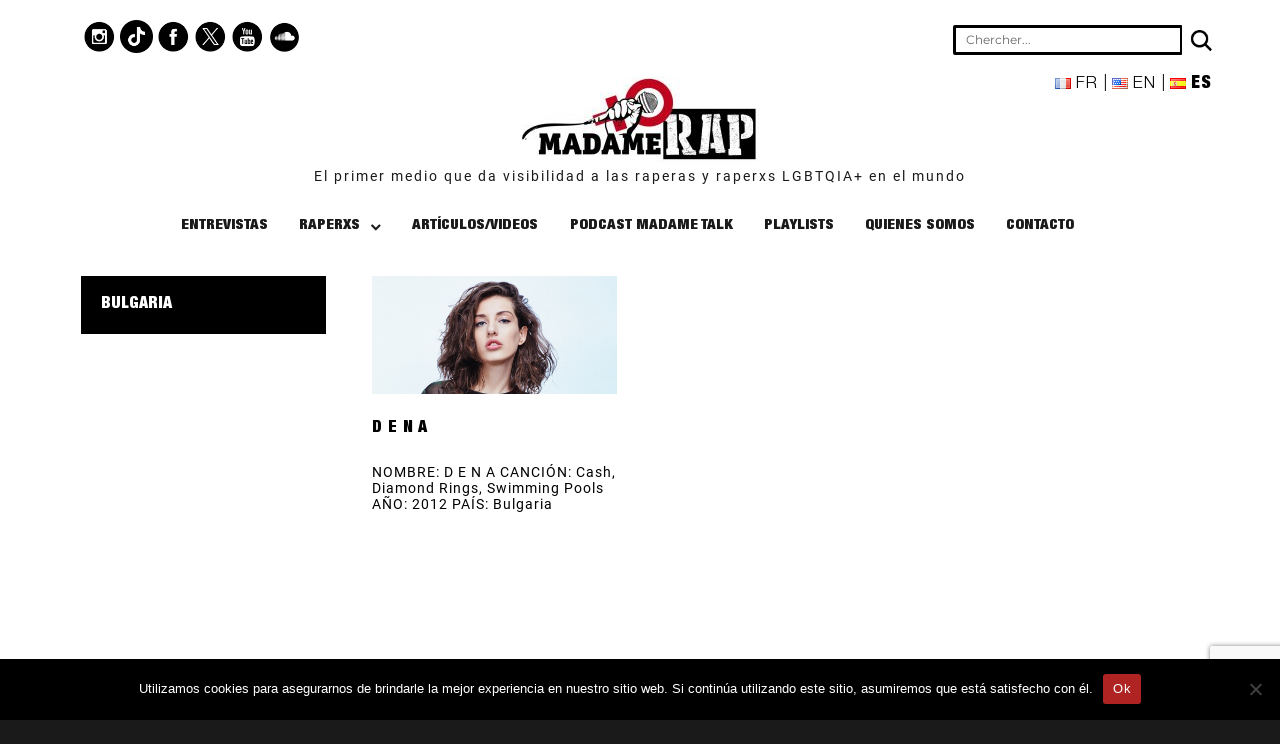

--- FILE ---
content_type: text/html; charset=UTF-8
request_url: https://madamerap.com/es/category/raperxs/bulgaria-es/
body_size: 13093
content:
<!DOCTYPE html>
<html lang="es-ES" class="no-js">
<head>
	<meta charset="UTF-8">
	<meta name="viewport" content="width=device-width, initial-scale=1">
	<link rel="profile" href="http://gmpg.org/xfn/11">
		<!-- Global site tag (gtag.js) - Google Analytics -->
	<script async src="https://www.googletagmanager.com/gtag/js?id=UA-135212482-1"></script>
	<script>
	  window.dataLayer = window.dataLayer || [];
	  function gtag(){dataLayer.push(arguments);}
	  gtag('js', new Date());

	  gtag('config', 'UA-135212482-1');
	</script>

	<script>
(function(html){html.className = html.className.replace(/\bno-js\b/,'js')})(document.documentElement);
//# sourceURL=twentysixteen_javascript_detection
</script>
<meta name='robots' content='index, follow, max-image-preview:large, max-snippet:-1, max-video-preview:-1' />
<link rel="alternate" href="https://madamerap.com/category/rappers/bulgarie/" hreflang="fr" />
<link rel="alternate" href="https://madamerap.com/en/category/rappers-en/bulgaria/" hreflang="en" />
<link rel="alternate" href="https://madamerap.com/es/category/raperxs/bulgaria-es/" hreflang="es" />

	<!-- This site is optimized with the Yoast SEO plugin v26.5 - https://yoast.com/wordpress/plugins/seo/ -->
	<title>Bulgaria - Madame Rap</title>
	<link rel="canonical" href="https://madamerap.com/es/category/raperxs/bulgaria-es/" />
	<meta property="og:locale" content="es_ES" />
	<meta property="og:locale:alternate" content="fr_FR" />
	<meta property="og:locale:alternate" content="en_US" />
	<meta property="og:type" content="article" />
	<meta property="og:title" content="Bulgaria - Madame Rap" />
	<meta property="og:url" content="https://madamerap.com/es/category/raperxs/bulgaria-es/" />
	<meta property="og:site_name" content="Madame Rap" />
	<meta property="og:image" content="https://madamerap.com/wp-content/uploads/2019/02/MR-favicon.jpg" />
	<meta property="og:image:width" content="512" />
	<meta property="og:image:height" content="512" />
	<meta property="og:image:type" content="image/jpeg" />
	<meta name="twitter:card" content="summary_large_image" />
	<meta name="twitter:site" content="@Madame_Rap" />
	<script type="application/ld+json" class="yoast-schema-graph">{"@context":"https://schema.org","@graph":[{"@type":"CollectionPage","@id":"https://madamerap.com/es/category/raperxs/bulgaria-es/","url":"https://madamerap.com/es/category/raperxs/bulgaria-es/","name":"Bulgaria - Madame Rap","isPartOf":{"@id":"https://madamerap.com/es/pagina-principal/#website"},"primaryImageOfPage":{"@id":"https://madamerap.com/es/category/raperxs/bulgaria-es/#primaryimage"},"image":{"@id":"https://madamerap.com/es/category/raperxs/bulgaria-es/#primaryimage"},"thumbnailUrl":"https://madamerap.com/wp-content/uploads/2016/05/D-E-N-A.jpg","breadcrumb":{"@id":"https://madamerap.com/es/category/raperxs/bulgaria-es/#breadcrumb"},"inLanguage":"es"},{"@type":"ImageObject","inLanguage":"es","@id":"https://madamerap.com/es/category/raperxs/bulgaria-es/#primaryimage","url":"https://madamerap.com/wp-content/uploads/2016/05/D-E-N-A.jpg","contentUrl":"https://madamerap.com/wp-content/uploads/2016/05/D-E-N-A.jpg","width":915,"height":440},{"@type":"BreadcrumbList","@id":"https://madamerap.com/es/category/raperxs/bulgaria-es/#breadcrumb","itemListElement":[{"@type":"ListItem","position":1,"name":"Accueil","item":"https://madamerap.com/es/pagina-principal/"},{"@type":"ListItem","position":2,"name":"Raperxs","item":"https://madamerap.com/es/category/raperxs/"},{"@type":"ListItem","position":3,"name":"Bulgaria"}]},{"@type":"WebSite","@id":"https://madamerap.com/es/pagina-principal/#website","url":"https://madamerap.com/es/pagina-principal/","name":"Madame Rap","description":"","publisher":{"@id":"https://madamerap.com/es/pagina-principal/#organization"},"potentialAction":[{"@type":"SearchAction","target":{"@type":"EntryPoint","urlTemplate":"https://madamerap.com/es/pagina-principal/?s={search_term_string}"},"query-input":{"@type":"PropertyValueSpecification","valueRequired":true,"valueName":"search_term_string"}}],"inLanguage":"es"},{"@type":"Organization","@id":"https://madamerap.com/es/pagina-principal/#organization","name":"Madame Rap","url":"https://madamerap.com/es/pagina-principal/","logo":{"@type":"ImageObject","inLanguage":"es","@id":"https://madamerap.com/es/pagina-principal/#/schema/logo/image/","url":"https://madamerap.com/wp-content/uploads/2019/02/cropped-madame-rap-logo-2-1.jpeg","contentUrl":"https://madamerap.com/wp-content/uploads/2019/02/cropped-madame-rap-logo-2-1.jpeg","width":240,"height":87,"caption":"Madame Rap"},"image":{"@id":"https://madamerap.com/es/pagina-principal/#/schema/logo/image/"},"sameAs":["https://www.facebook.com/MadameRap","https://x.com/Madame_Rap","https://www.instagram.com/madamerap/","https://www.youtube.com/madamerap"]}]}</script>
	<!-- / Yoast SEO plugin. -->


<link rel="alternate" type="application/rss+xml" title="Madame Rap &raquo; Feed" href="https://madamerap.com/es/feed/" />
<link rel="alternate" type="application/rss+xml" title="Madame Rap &raquo; Feed de los comentarios" href="https://madamerap.com/es/comments/feed/" />
<link rel="alternate" type="application/rss+xml" title="Madame Rap &raquo; Categoría Bulgaria del feed" href="https://madamerap.com/es/category/raperxs/bulgaria-es/feed/" />
		<!-- This site uses the Google Analytics by MonsterInsights plugin v9.6.0 - Using Analytics tracking - https://www.monsterinsights.com/ -->
							<script src="//www.googletagmanager.com/gtag/js?id=G-C7RDVV4DC5"  data-cfasync="false" data-wpfc-render="false" async></script>
			<script data-cfasync="false" data-wpfc-render="false">
				var mi_version = '9.6.0';
				var mi_track_user = true;
				var mi_no_track_reason = '';
								var MonsterInsightsDefaultLocations = {"page_location":"https:\/\/madamerap.com\/es\/category\/raperxs\/bulgaria-es\/"};
								if ( typeof MonsterInsightsPrivacyGuardFilter === 'function' ) {
					var MonsterInsightsLocations = (typeof MonsterInsightsExcludeQuery === 'object') ? MonsterInsightsPrivacyGuardFilter( MonsterInsightsExcludeQuery ) : MonsterInsightsPrivacyGuardFilter( MonsterInsightsDefaultLocations );
				} else {
					var MonsterInsightsLocations = (typeof MonsterInsightsExcludeQuery === 'object') ? MonsterInsightsExcludeQuery : MonsterInsightsDefaultLocations;
				}

								var disableStrs = [
										'ga-disable-G-C7RDVV4DC5',
									];

				/* Function to detect opted out users */
				function __gtagTrackerIsOptedOut() {
					for (var index = 0; index < disableStrs.length; index++) {
						if (document.cookie.indexOf(disableStrs[index] + '=true') > -1) {
							return true;
						}
					}

					return false;
				}

				/* Disable tracking if the opt-out cookie exists. */
				if (__gtagTrackerIsOptedOut()) {
					for (var index = 0; index < disableStrs.length; index++) {
						window[disableStrs[index]] = true;
					}
				}

				/* Opt-out function */
				function __gtagTrackerOptout() {
					for (var index = 0; index < disableStrs.length; index++) {
						document.cookie = disableStrs[index] + '=true; expires=Thu, 31 Dec 2099 23:59:59 UTC; path=/';
						window[disableStrs[index]] = true;
					}
				}

				if ('undefined' === typeof gaOptout) {
					function gaOptout() {
						__gtagTrackerOptout();
					}
				}
								window.dataLayer = window.dataLayer || [];

				window.MonsterInsightsDualTracker = {
					helpers: {},
					trackers: {},
				};
				if (mi_track_user) {
					function __gtagDataLayer() {
						dataLayer.push(arguments);
					}

					function __gtagTracker(type, name, parameters) {
						if (!parameters) {
							parameters = {};
						}

						if (parameters.send_to) {
							__gtagDataLayer.apply(null, arguments);
							return;
						}

						if (type === 'event') {
														parameters.send_to = monsterinsights_frontend.v4_id;
							var hookName = name;
							if (typeof parameters['event_category'] !== 'undefined') {
								hookName = parameters['event_category'] + ':' + name;
							}

							if (typeof MonsterInsightsDualTracker.trackers[hookName] !== 'undefined') {
								MonsterInsightsDualTracker.trackers[hookName](parameters);
							} else {
								__gtagDataLayer('event', name, parameters);
							}
							
						} else {
							__gtagDataLayer.apply(null, arguments);
						}
					}

					__gtagTracker('js', new Date());
					__gtagTracker('set', {
						'developer_id.dZGIzZG': true,
											});
					if ( MonsterInsightsLocations.page_location ) {
						__gtagTracker('set', MonsterInsightsLocations);
					}
										__gtagTracker('config', 'G-C7RDVV4DC5', {"forceSSL":"true","link_attribution":"true"} );
															window.gtag = __gtagTracker;										(function () {
						/* https://developers.google.com/analytics/devguides/collection/analyticsjs/ */
						/* ga and __gaTracker compatibility shim. */
						var noopfn = function () {
							return null;
						};
						var newtracker = function () {
							return new Tracker();
						};
						var Tracker = function () {
							return null;
						};
						var p = Tracker.prototype;
						p.get = noopfn;
						p.set = noopfn;
						p.send = function () {
							var args = Array.prototype.slice.call(arguments);
							args.unshift('send');
							__gaTracker.apply(null, args);
						};
						var __gaTracker = function () {
							var len = arguments.length;
							if (len === 0) {
								return;
							}
							var f = arguments[len - 1];
							if (typeof f !== 'object' || f === null || typeof f.hitCallback !== 'function') {
								if ('send' === arguments[0]) {
									var hitConverted, hitObject = false, action;
									if ('event' === arguments[1]) {
										if ('undefined' !== typeof arguments[3]) {
											hitObject = {
												'eventAction': arguments[3],
												'eventCategory': arguments[2],
												'eventLabel': arguments[4],
												'value': arguments[5] ? arguments[5] : 1,
											}
										}
									}
									if ('pageview' === arguments[1]) {
										if ('undefined' !== typeof arguments[2]) {
											hitObject = {
												'eventAction': 'page_view',
												'page_path': arguments[2],
											}
										}
									}
									if (typeof arguments[2] === 'object') {
										hitObject = arguments[2];
									}
									if (typeof arguments[5] === 'object') {
										Object.assign(hitObject, arguments[5]);
									}
									if ('undefined' !== typeof arguments[1].hitType) {
										hitObject = arguments[1];
										if ('pageview' === hitObject.hitType) {
											hitObject.eventAction = 'page_view';
										}
									}
									if (hitObject) {
										action = 'timing' === arguments[1].hitType ? 'timing_complete' : hitObject.eventAction;
										hitConverted = mapArgs(hitObject);
										__gtagTracker('event', action, hitConverted);
									}
								}
								return;
							}

							function mapArgs(args) {
								var arg, hit = {};
								var gaMap = {
									'eventCategory': 'event_category',
									'eventAction': 'event_action',
									'eventLabel': 'event_label',
									'eventValue': 'event_value',
									'nonInteraction': 'non_interaction',
									'timingCategory': 'event_category',
									'timingVar': 'name',
									'timingValue': 'value',
									'timingLabel': 'event_label',
									'page': 'page_path',
									'location': 'page_location',
									'title': 'page_title',
									'referrer' : 'page_referrer',
								};
								for (arg in args) {
																		if (!(!args.hasOwnProperty(arg) || !gaMap.hasOwnProperty(arg))) {
										hit[gaMap[arg]] = args[arg];
									} else {
										hit[arg] = args[arg];
									}
								}
								return hit;
							}

							try {
								f.hitCallback();
							} catch (ex) {
							}
						};
						__gaTracker.create = newtracker;
						__gaTracker.getByName = newtracker;
						__gaTracker.getAll = function () {
							return [];
						};
						__gaTracker.remove = noopfn;
						__gaTracker.loaded = true;
						window['__gaTracker'] = __gaTracker;
					})();
									} else {
										console.log("");
					(function () {
						function __gtagTracker() {
							return null;
						}

						window['__gtagTracker'] = __gtagTracker;
						window['gtag'] = __gtagTracker;
					})();
									}
			</script>
				<!-- / Google Analytics by MonsterInsights -->
		<style id='wp-img-auto-sizes-contain-inline-css'>
img:is([sizes=auto i],[sizes^="auto," i]){contain-intrinsic-size:3000px 1500px}
/*# sourceURL=wp-img-auto-sizes-contain-inline-css */
</style>
<style id='wp-emoji-styles-inline-css'>

	img.wp-smiley, img.emoji {
		display: inline !important;
		border: none !important;
		box-shadow: none !important;
		height: 1em !important;
		width: 1em !important;
		margin: 0 0.07em !important;
		vertical-align: -0.1em !important;
		background: none !important;
		padding: 0 !important;
	}
/*# sourceURL=wp-emoji-styles-inline-css */
</style>
<link rel='stylesheet' id='contact-form-7-css' href='https://madamerap.com/wp-content/plugins/contact-form-7/includes/css/styles.css?ver=6.1.4' media='all' />
<link rel='stylesheet' id='cookie-notice-front-css' href='https://madamerap.com/wp-content/plugins/cookie-notice/css/front.min.css?ver=2.5.10' media='all' />
<link rel='stylesheet' id='ye_dynamic-css' href='https://madamerap.com/wp-content/plugins/youtube-embed/css/main.min.css?ver=5.4' media='all' />
<link rel='stylesheet' id='parent-style-css' href='https://madamerap.com/wp-content/themes/twentysixteen/style.css?ver=6.9' media='all' />
<link rel='stylesheet' id='twentysixteen-fonts-css' href='https://madamerap.com/wp-content/themes/twentysixteen/fonts/merriweather-plus-montserrat-plus-inconsolata.css?ver=20230328' media='all' />
<link rel='stylesheet' id='genericons-css' href='https://madamerap.com/wp-content/themes/twentysixteen/genericons/genericons.css?ver=20251101' media='all' />
<link rel='stylesheet' id='twentysixteen-style-css' href='https://madamerap.com/wp-content/themes/madamerap/style.css?ver=20251202' media='all' />
<style id='twentysixteen-style-inline-css'>

		/* Custom Link Color */
		.menu-toggle:hover,
		.menu-toggle:focus,
		a,
		.main-navigation a:hover,
		.main-navigation a:focus,
		.dropdown-toggle:hover,
		.dropdown-toggle:focus,
		.social-navigation a:hover:before,
		.social-navigation a:focus:before,
		.post-navigation a:hover .post-title,
		.post-navigation a:focus .post-title,
		.tagcloud a:hover,
		.tagcloud a:focus,
		.site-branding .site-title a:hover,
		.site-branding .site-title a:focus,
		.entry-title a:hover,
		.entry-title a:focus,
		.entry-footer a:hover,
		.entry-footer a:focus,
		.comment-metadata a:hover,
		.comment-metadata a:focus,
		.pingback .comment-edit-link:hover,
		.pingback .comment-edit-link:focus,
		.comment-reply-link,
		.comment-reply-link:hover,
		.comment-reply-link:focus,
		.required,
		.site-info a:hover,
		.site-info a:focus {
			color: #020000;
		}

		mark,
		ins,
		button:hover,
		button:focus,
		input[type="button"]:hover,
		input[type="button"]:focus,
		input[type="reset"]:hover,
		input[type="reset"]:focus,
		input[type="submit"]:hover,
		input[type="submit"]:focus,
		.pagination .prev:hover,
		.pagination .prev:focus,
		.pagination .next:hover,
		.pagination .next:focus,
		.widget_calendar tbody a,
		.page-links a:hover,
		.page-links a:focus {
			background-color: #020000;
		}

		input[type="date"]:focus,
		input[type="time"]:focus,
		input[type="datetime-local"]:focus,
		input[type="week"]:focus,
		input[type="month"]:focus,
		input[type="text"]:focus,
		input[type="email"]:focus,
		input[type="url"]:focus,
		input[type="password"]:focus,
		input[type="search"]:focus,
		input[type="tel"]:focus,
		input[type="number"]:focus,
		textarea:focus,
		.tagcloud a:hover,
		.tagcloud a:focus,
		.menu-toggle:hover,
		.menu-toggle:focus {
			border-color: #020000;
		}

		@media screen and (min-width: 56.875em) {
			.main-navigation li:hover > a,
			.main-navigation li.focus > a {
				color: #020000;
			}
		}
	

		/* Custom Secondary Text Color */

		/**
		 * IE8 and earlier will drop any block with CSS3 selectors.
		 * Do not combine these styles with the next block.
		 */
		body:not(.search-results) .entry-summary {
			color: #020202;
		}

		blockquote,
		.post-password-form label,
		a:hover,
		a:focus,
		a:active,
		.post-navigation .meta-nav,
		.image-navigation,
		.comment-navigation,
		.widget_recent_entries .post-date,
		.widget_rss .rss-date,
		.widget_rss cite,
		.site-description,
		.author-bio,
		.entry-footer,
		.entry-footer a,
		.sticky-post,
		.taxonomy-description,
		.entry-caption,
		.comment-metadata,
		.pingback .edit-link,
		.comment-metadata a,
		.pingback .comment-edit-link,
		.comment-form label,
		.comment-notes,
		.comment-awaiting-moderation,
		.logged-in-as,
		.form-allowed-tags,
		.site-info,
		.site-info a,
		.wp-caption .wp-caption-text,
		.gallery-caption,
		.widecolumn label,
		.widecolumn .mu_register label {
			color: #020202;
		}

		.widget_calendar tbody a:hover,
		.widget_calendar tbody a:focus {
			background-color: #020202;
		}
	
/*# sourceURL=twentysixteen-style-inline-css */
</style>
<link rel='stylesheet' id='twentysixteen-block-style-css' href='https://madamerap.com/wp-content/themes/twentysixteen/css/blocks.css?ver=20240817' media='all' />
<link rel='stylesheet' id='dashicons-css' href='https://madamerap.com/wp-includes/css/dashicons.min.css?ver=6.9' media='all' />
<link rel='stylesheet' id='a-z-listing-css' href='https://madamerap.com/wp-content/plugins/a-z-listing/css/a-z-listing-default.css?ver=4.3.1' media='all' />
<script src="https://madamerap.com/wp-content/plugins/google-analytics-premium/assets/js/frontend-gtag.min.js?ver=9.6.0" id="monsterinsights-frontend-script-js" async data-wp-strategy="async"></script>
<script data-cfasync="false" data-wpfc-render="false" id='monsterinsights-frontend-script-js-extra'>var monsterinsights_frontend = {"js_events_tracking":"true","download_extensions":"doc,pdf,ppt,zip,xls,docx,pptx,xlsx","inbound_paths":"[{\"path\":\"\\\/go\\\/\",\"label\":\"affiliate\"},{\"path\":\"\\\/recommend\\\/\",\"label\":\"affiliate\"}]","home_url":"https:\/\/madamerap.com","hash_tracking":"false","v4_id":"G-C7RDVV4DC5"};</script>
<script id="cookie-notice-front-js-before">
var cnArgs = {"ajaxUrl":"https:\/\/madamerap.com\/wp-admin\/admin-ajax.php","nonce":"e728fd5f01","hideEffect":"fade","position":"bottom","onScroll":false,"onScrollOffset":100,"onClick":false,"cookieName":"cookie_notice_accepted","cookieTime":2592000,"cookieTimeRejected":2592000,"globalCookie":false,"redirection":false,"cache":true,"revokeCookies":false,"revokeCookiesOpt":"automatic"};

//# sourceURL=cookie-notice-front-js-before
</script>
<script src="https://madamerap.com/wp-content/plugins/cookie-notice/js/front.min.js?ver=2.5.10" id="cookie-notice-front-js"></script>
<script src="https://madamerap.com/wp-includes/js/jquery/jquery.min.js?ver=3.7.1" id="jquery-core-js"></script>
<script src="https://madamerap.com/wp-includes/js/jquery/jquery-migrate.min.js?ver=3.4.1" id="jquery-migrate-js"></script>
<script id="twentysixteen-script-js-extra">
var screenReaderText = {"expand":"expande el men\u00fa inferior","collapse":"plegar men\u00fa inferior"};
//# sourceURL=twentysixteen-script-js-extra
</script>
<script src="https://madamerap.com/wp-content/themes/twentysixteen/js/functions.js?ver=20230629" id="twentysixteen-script-js" defer data-wp-strategy="defer"></script>
<link rel="https://api.w.org/" href="https://madamerap.com/wp-json/" /><link rel="alternate" title="JSON" type="application/json" href="https://madamerap.com/wp-json/wp/v2/categories/8673" /><link rel="EditURI" type="application/rsd+xml" title="RSD" href="https://madamerap.com/xmlrpc.php?rsd" />
<meta name="generator" content="WordPress 6.9" />
<link rel="icon" href="https://madamerap.com/wp-content/uploads/2019/02/cropped-favicon-madamerap-32x32.png" sizes="32x32" />
<link rel="icon" href="https://madamerap.com/wp-content/uploads/2019/02/cropped-favicon-madamerap-192x192.png" sizes="192x192" />
<link rel="apple-touch-icon" href="https://madamerap.com/wp-content/uploads/2019/02/cropped-favicon-madamerap-180x180.png" />
<meta name="msapplication-TileImage" content="https://madamerap.com/wp-content/uploads/2019/02/cropped-favicon-madamerap-270x270.png" />
</head>

<body class="archive category category-bulgaria-es category-8673 wp-custom-logo wp-embed-responsive wp-theme-twentysixteen wp-child-theme-madamerap cookies-not-set metaslider-plugin group-blog no-sidebar hfeed">
<div id="page" class="site">
	<div class="site-inner">
		<a class="skip-link screen-reader-text" href="#content">Ir al contenido</a>

		<header id="masthead" class="site-header" role="banner">
			<div class="site-header-main">
                            
                                                                        <div class="header-ligne1">
                                            <nav class="reseau-sociaux">
                                                <a href="https://www.instagram.com/madamerap/" target="_blank"><img src="https://madamerap.com/wp-content/themes/madamerap/image/instagram.png" alt="Instagram" /></a>
                                                <a href="https://www.tiktok.com/@madamerap" target="_blank"><img src="https://madamerap.com/wp-content/themes/madamerap/image/tiktok.png" alt="pinterest" /></a>
												<a href="https://www.facebook.com/MadameRap" target="_blank"><img src="https://madamerap.com/wp-content/themes/madamerap/image/facebook.png" alt="Facebook" /></a>
                                                <a href="https://twitter.com/Madame_Rap" target="_blank"><img src="https://madamerap.com/wp-content/themes/madamerap/image/twitter.png" alt="Twitter" /></a>
                                                <a href="https://www.youtube.com/channel/UCF17WzE916z9KiPBGmjA8Aw" target="_blank"><img src="https://madamerap.com/wp-content/themes/madamerap/image/youtube.png" alt="Youtube" /></a>
                                                <a href="https://soundcloud.com/madamerap" target="_blank"><img src="https://madamerap.com/wp-content/themes/madamerap/image/soundcloud.png" alt="Soundcloud" /></a>
                                            </nav><div class="recherche">
                                                <form role="search" method="get" id="searchform" class="searchform" action="https://madamerap.com/es/" >
 <div>
 <input type="text" placeholder="Chercher..." value="" name="s" id="s" />

<button type="submit" id="searchsubmit" class="glyphicon glyphicon-search"></button>
 </div>
 </form>                                                <ul id="menu-language">	<li class="lang-item lang-item-2004 lang-item-fr lang-item-first"><a lang="fr-FR" hreflang="fr-FR" href="https://madamerap.com/category/rappers/bulgarie/"><img src="[data-uri]" alt="" width="16" height="11" style="width: 16px; height: 11px;" /><span style="margin-left:0.3em;">fr</span></a></li>
	<li class="lang-item lang-item-3994 lang-item-en"><a lang="en-US" hreflang="en-US" href="https://madamerap.com/en/category/rappers-en/bulgaria/"><img src="[data-uri]" alt="" width="16" height="11" style="width: 16px; height: 11px;" /><span style="margin-left:0.3em;">en</span></a></li>
	<li class="lang-item lang-item-8589 lang-item-es current-lang"><a lang="es-ES" hreflang="es-ES" href="https://madamerap.com/es/category/raperxs/bulgaria-es/" aria-current="true"><img src="[data-uri]" alt="" width="16" height="11" style="width: 16px; height: 11px;" /><span style="margin-left:0.3em;">es</span></a></li>
</ul> 
                                            </div>
                                        </div>
                                
                                        <button id="menu-toggle" class="menu-toggle">Menú</button>
                                        
                                        
                                        
                                        <div class="site-branding">
					<a href="https://madamerap.com/es/pagina-principal/" class="custom-logo-link" rel="home"><img width="240" height="87" src="https://madamerap.com/wp-content/uploads/2019/02/cropped-madame-rap-logo-2.jpeg" class="custom-logo" alt="Madame Rap" decoding="async" /></a>
											<p class="site-title"><a href="https://madamerap.com/es/pagina-principal/" rel="home">
                                                    El primer medio que da visibilidad a las raperas y raperxs LGBTQIA+ en el mundo                                                </a></p>
                                                
									</div><!-- .site-branding -->

					<div id="site-header-menu" class="site-header-menu">
                                            
                                                                                                <nav id="site-navigation" class="main-navigation" role="navigation" aria-label="Menú Primario">
                                                            <div class="menu-menu-principal-es-container"><ul id="menu-menu-principal-es" class="primary-menu"><li id="menu-item-40260" class="menu-item menu-item-type-taxonomy menu-item-object-category menu-item-40260"><a href="https://madamerap.com/es/category/entrevistas/">Entrevistas</a></li>
<li id="menu-item-40309" class="menu-item menu-item-type-post_type menu-item-object-page menu-item-has-children menu-item-40309"><a href="https://madamerap.com/es/raperxs/">Raperxs</a>
<ul class="sub-menu">
	<li id="menu-item-40310" class="menu-item menu-item-type-post_type menu-item-object-page menu-item-40310"><a href="https://madamerap.com/es/raperxs/">Por nombre</a></li>
	<li id="menu-item-40305" class="menu-item menu-item-type-post_type menu-item-object-page menu-item-40305"><a href="https://madamerap.com/es/raperxs-por-pais/">Por país</a></li>
</ul>
</li>
<li id="menu-item-40262" class="menu-item menu-item-type-taxonomy menu-item-object-category menu-item-40262"><a href="https://madamerap.com/es/category/articulos-videos/">Artículos/Videos</a></li>
<li id="menu-item-40263" class="menu-item menu-item-type-taxonomy menu-item-object-category menu-item-40263"><a href="https://madamerap.com/es/category/podcast-madame-talk-es/">Podcast Madame Talk</a></li>
<li id="menu-item-40264" class="menu-item menu-item-type-taxonomy menu-item-object-category menu-item-40264"><a href="https://madamerap.com/es/category/playlists-es/">Playlists</a></li>
<li id="menu-item-40268" class="menu-item menu-item-type-post_type menu-item-object-page menu-item-40268"><a href="https://madamerap.com/es/acerca-de/">Quienes somos</a></li>
<li id="menu-item-40272" class="menu-item menu-item-type-post_type menu-item-object-page menu-item-40272"><a href="https://madamerap.com/es/contactar/">Contacto</a></li>
</ul></div>                                                    </nav><!-- .main-navigation -->
                                            					</div><!-- .site-header-menu -->
				                            
				

				
			</div><!-- .site-header-main -->
					</header><!-- .site-header -->

		<div id="content" class="site-content">

<div class="wrap_1280">
    <div class="page-content-title-wrapper">
        <div class="wrap_1280">
                            <div class="clearfix"></div>
            </div>

        </div>

        <div class="main-content">
            
            <div class="categorie">
                <div class="article-miniature">
				<h1 class="page-content-title">Bulgaria</h1></div><div class="article-miniature">
                                                            <figure class="article-preview-image">
                                    <a href="https://madamerap.com/es/d-e-n-a-3/"><img width="915" height="440" src="https://madamerap.com/wp-content/uploads/2016/05/D-E-N-A.jpg" class="attachment-post-thumbnail size-post-thumbnail wp-post-image" alt="" decoding="async" fetchpriority="high" srcset="https://madamerap.com/wp-content/uploads/2016/05/D-E-N-A.jpg 915w, https://madamerap.com/wp-content/uploads/2016/05/D-E-N-A-300x144.jpg 300w, https://madamerap.com/wp-content/uploads/2016/05/D-E-N-A-768x369.jpg 768w" sizes="(max-width: 709px) 85vw, (max-width: 909px) 67vw, (max-width: 1362px) 88vw, 1200px" /></a>
                                </figure>
                            
                            <h2><a href="https://madamerap.com/es/d-e-n-a-3/" class="category-title-link">D E N A</a></h2>

                            <div class="category-post">
                                 <a href="https://madamerap.com/es/d-e-n-a-3/" <p>NOMBRE: D E N A CANCIÓN: Cash, Diamond Rings, Swimming Pools AÑO: 2012 PAÍS: Bulgaria</p>
</a>
                            </div><!-- END CATEGORY POST -->   
                        </div><!-- END EACH BLOG-->
            
            <div class="clearfix"></div>

            <div class="article-nav clearfix">
                <p class="article-nav-next pull-right"></p>
                <p class="article-nav-prev pull-left"></p>
            </div>

            <div class="clearfix"></div>
        </div>

        <div class="clearfix"></div>
    </div><!-- END MAIN-CONTENT -->
</div><!-- END wrap_1280 -->

		</div><!-- .site-content -->

		<footer id="colophon" class="site-footer" role="contentinfo">
                    <div class="contenu-footer">
                        <div class="col1">
                            <a href="https://madamerap.com/es/pagina-principal/"><img src="https://madamerap.com/wp-content/themes/madamerap/image/madame-rap-logo-footer.png" alt="Madame Rap" class="logo" /></a><br/>
                            El primer medio que da visibilidad a las raperas y raperxs LGBTQIA+ en el mundo                            <br/>
                            <nav class="reseau-sociaux">
                                <a href="https://www.instagram.com/madamerap/" target="_blank"><img src="https://madamerap.com/wp-content/themes/madamerap/image/instagramb.png" alt="Instagram" /></a>
                                <a href="https://www.tiktok.com/@madamerap" target="_blank"><img src="https://madamerap.com/wp-content/themes/madamerap/image/tiktokb.png" alt="tiktok" /></a>
								<a href="https://www.facebook.com/MadameRap" target="_blank"><img src="https://madamerap.com/wp-content/themes/madamerap/image/facebookb.png" alt="Facebook" /></a>
                                <a href="https://twitter.com/Madame_Rap" target="_blank"><img src="https://madamerap.com/wp-content/themes/madamerap/image/twitterb.png" alt="Twitter" /></a>
                                <a href="https://www.youtube.com/channel/UCF17WzE916z9KiPBGmjA8Aw" target="_blank"><img src="https://madamerap.com/wp-content/themes/madamerap/image/youtubeb.png" alt="Youtube" /></a>
								<a href="https://soundcloud.com/madamerap" target="_blank"><img src="https://madamerap.com/wp-content/themes/madamerap/image/soundcloudb.png" alt="Soundcloud" /></a>
                            </nav>
                        </div><div class="col2">
                            <div class="menu-footer-1-es-container"><ul id="menu-footer-1-es" class="menu"><li id="menu-item-40284" class="menu-item menu-item-type-taxonomy menu-item-object-category current-category-ancestor menu-item-40284"><a href="https://madamerap.com/es/category/raperxs/">Raperxs</a></li>
<li id="menu-item-40285" class="menu-item menu-item-type-taxonomy menu-item-object-category menu-item-40285"><a href="https://madamerap.com/es/category/entrevistas/">Entrevistas</a></li>
<li id="menu-item-40286" class="menu-item menu-item-type-taxonomy menu-item-object-category menu-item-40286"><a href="https://madamerap.com/es/category/articulos-videos/">Artículos/Videos</a></li>
<li id="menu-item-40288" class="menu-item menu-item-type-taxonomy menu-item-object-category menu-item-40288"><a href="https://madamerap.com/es/category/podcast-madame-talk-es/">Podcast Madame Talk</a></li>
<li id="menu-item-40287" class="menu-item menu-item-type-taxonomy menu-item-object-category menu-item-40287"><a href="https://madamerap.com/es/category/playlists-es/">Playlists</a></li>
</ul></div>                        </div><div class="col3">
                            <div class="menu-footer-2-es-container"><ul id="menu-footer-2-es" class="social-links-menu"><li id="menu-item-40290" class="menu-item menu-item-type-custom menu-item-object-custom menu-item-40290"><a href="https://madamerap.com/en/press/">Prensa</a></li>
<li id="menu-item-40292" class="menu-item menu-item-type-post_type menu-item-object-page menu-item-40292"><a href="https://madamerap.com/es/acerca-de/">Quienes somos</a></li>
<li id="menu-item-40293" class="menu-item menu-item-type-post_type menu-item-object-page menu-item-40293"><a href="https://madamerap.com/es/contactar/">Contacto</a></li>
<li id="menu-item-40291" class="menu-item menu-item-type-custom menu-item-object-custom menu-item-40291"><a href="https://madamerap.com/mentions-legales/">Avisos legales</a></li>
</ul></div>                        </div>
                    </div>
		</footer><!-- .site-footer -->
	</div><!-- .site-inner -->
</div><!-- .site -->

<script type="speculationrules">
{"prefetch":[{"source":"document","where":{"and":[{"href_matches":"/*"},{"not":{"href_matches":["/wp-*.php","/wp-admin/*","/wp-content/uploads/*","/wp-content/*","/wp-content/plugins/*","/wp-content/themes/madamerap/*","/wp-content/themes/twentysixteen/*","/*\\?(.+)"]}},{"not":{"selector_matches":"a[rel~=\"nofollow\"]"}},{"not":{"selector_matches":".no-prefetch, .no-prefetch a"}}]},"eagerness":"conservative"}]}
</script>
<script type="text/javascript">
		/* MonsterInsights Scroll Tracking */
		if ( typeof(jQuery) !== 'undefined' ) {
		jQuery( document ).ready(function(){
		function monsterinsights_scroll_tracking_load() {
		if ( ( typeof(__gaTracker) !== 'undefined' && __gaTracker && __gaTracker.hasOwnProperty( "loaded" ) && __gaTracker.loaded == true ) || ( typeof(__gtagTracker) !== 'undefined' && __gtagTracker ) ) {
		(function(factory) {
		factory(jQuery);
		}(function($) {

		/* Scroll Depth */
		"use strict";
		var defaults = {
		percentage: true
		};

		var $window = $(window),
		cache = [],
		scrollEventBound = false,
		lastPixelDepth = 0;

		/*
		* Plugin
		*/

		$.scrollDepth = function(options) {

		var startTime = +new Date();

		options = $.extend({}, defaults, options);

		/*
		* Functions
		*/

		function sendEvent(action, label, scrollDistance, timing) {
		if ( 'undefined' === typeof MonsterInsightsObject || 'undefined' === typeof MonsterInsightsObject.sendEvent ) {
		return;
		}
			var paramName = action.toLowerCase();
	var fieldsArray = {
	send_to: 'G-C7RDVV4DC5',
	non_interaction: true
	};
	fieldsArray[paramName] = label;

	if (arguments.length > 3) {
	fieldsArray.scroll_timing = timing
	MonsterInsightsObject.sendEvent('event', 'scroll_depth', fieldsArray);
	} else {
	MonsterInsightsObject.sendEvent('event', 'scroll_depth', fieldsArray);
	}
			}

		function calculateMarks(docHeight) {
		return {
		'25%' : parseInt(docHeight * 0.25, 10),
		'50%' : parseInt(docHeight * 0.50, 10),
		'75%' : parseInt(docHeight * 0.75, 10),
		/* Cushion to trigger 100% event in iOS */
		'100%': docHeight - 5
		};
		}

		function checkMarks(marks, scrollDistance, timing) {
		/* Check each active mark */
		$.each(marks, function(key, val) {
		if ( $.inArray(key, cache) === -1 && scrollDistance >= val ) {
		sendEvent('Percentage', key, scrollDistance, timing);
		cache.push(key);
		}
		});
		}

		function rounded(scrollDistance) {
		/* Returns String */
		return (Math.floor(scrollDistance/250) * 250).toString();
		}

		function init() {
		bindScrollDepth();
		}

		/*
		* Public Methods
		*/

		/* Reset Scroll Depth with the originally initialized options */
		$.scrollDepth.reset = function() {
		cache = [];
		lastPixelDepth = 0;
		$window.off('scroll.scrollDepth');
		bindScrollDepth();
		};

		/* Add DOM elements to be tracked */
		$.scrollDepth.addElements = function(elems) {

		if (typeof elems == "undefined" || !$.isArray(elems)) {
		return;
		}

		$.merge(options.elements, elems);

		/* If scroll event has been unbound from window, rebind */
		if (!scrollEventBound) {
		bindScrollDepth();
		}

		};

		/* Remove DOM elements currently tracked */
		$.scrollDepth.removeElements = function(elems) {

		if (typeof elems == "undefined" || !$.isArray(elems)) {
		return;
		}

		$.each(elems, function(index, elem) {

		var inElementsArray = $.inArray(elem, options.elements);
		var inCacheArray = $.inArray(elem, cache);

		if (inElementsArray != -1) {
		options.elements.splice(inElementsArray, 1);
		}

		if (inCacheArray != -1) {
		cache.splice(inCacheArray, 1);
		}

		});

		};

		/*
		* Throttle function borrowed from:
		* Underscore.js 1.5.2
		* http://underscorejs.org
		* (c) 2009-2013 Jeremy Ashkenas, DocumentCloud and Investigative Reporters & Editors
		* Underscore may be freely distributed under the MIT license.
		*/

		function throttle(func, wait) {
		var context, args, result;
		var timeout = null;
		var previous = 0;
		var later = function() {
		previous = new Date;
		timeout = null;
		result = func.apply(context, args);
		};
		return function() {
		var now = new Date;
		if (!previous) previous = now;
		var remaining = wait - (now - previous);
		context = this;
		args = arguments;
		if (remaining <= 0) {
		clearTimeout(timeout);
		timeout = null;
		previous = now;
		result = func.apply(context, args);
		} else if (!timeout) {
		timeout = setTimeout(later, remaining);
		}
		return result;
		};
		}

		/*
		* Scroll Event
		*/

		function bindScrollDepth() {

		scrollEventBound = true;

		$window.on('scroll.scrollDepth', throttle(function() {
		/*
		* We calculate document and window height on each scroll event to
		* account for dynamic DOM changes.
		*/

		var docHeight = $(document).height(),
		winHeight = window.innerHeight ? window.innerHeight : $window.height(),
		scrollDistance = $window.scrollTop() + winHeight,

		/* Recalculate percentage marks */
		marks = calculateMarks(docHeight),

		/* Timing */
		timing = +new Date - startTime;

		checkMarks(marks, scrollDistance, timing);
		}, 500));

		}

		init();
		};

		/* UMD export */
		return $.scrollDepth;

		}));

		jQuery.scrollDepth();
		} else {
		setTimeout(monsterinsights_scroll_tracking_load, 200);
		}
		}
		monsterinsights_scroll_tracking_load();
		});
		}
		/* End MonsterInsights Scroll Tracking */
		
</script><script src="https://madamerap.com/wp-includes/js/dist/hooks.min.js?ver=dd5603f07f9220ed27f1" id="wp-hooks-js"></script>
<script src="https://madamerap.com/wp-includes/js/dist/i18n.min.js?ver=c26c3dc7bed366793375" id="wp-i18n-js"></script>
<script id="wp-i18n-js-after">
wp.i18n.setLocaleData( { 'text direction\u0004ltr': [ 'ltr' ] } );
//# sourceURL=wp-i18n-js-after
</script>
<script src="https://madamerap.com/wp-content/plugins/contact-form-7/includes/swv/js/index.js?ver=6.1.4" id="swv-js"></script>
<script id="contact-form-7-js-translations">
( function( domain, translations ) {
	var localeData = translations.locale_data[ domain ] || translations.locale_data.messages;
	localeData[""].domain = domain;
	wp.i18n.setLocaleData( localeData, domain );
} )( "contact-form-7", {"translation-revision-date":"2025-12-01 15:45:40+0000","generator":"GlotPress\/4.0.3","domain":"messages","locale_data":{"messages":{"":{"domain":"messages","plural-forms":"nplurals=2; plural=n != 1;","lang":"es"},"This contact form is placed in the wrong place.":["Este formulario de contacto est\u00e1 situado en el lugar incorrecto."],"Error:":["Error:"]}},"comment":{"reference":"includes\/js\/index.js"}} );
//# sourceURL=contact-form-7-js-translations
</script>
<script id="contact-form-7-js-before">
var wpcf7 = {
    "api": {
        "root": "https:\/\/madamerap.com\/wp-json\/",
        "namespace": "contact-form-7\/v1"
    },
    "cached": 1
};
//# sourceURL=contact-form-7-js-before
</script>
<script src="https://madamerap.com/wp-content/plugins/contact-form-7/includes/js/index.js?ver=6.1.4" id="contact-form-7-js"></script>
<script id="pll_cookie_script-js-after">
(function() {
				var expirationDate = new Date();
				expirationDate.setTime( expirationDate.getTime() + 31536000 * 1000 );
				document.cookie = "pll_language=es; expires=" + expirationDate.toUTCString() + "; path=/; secure; SameSite=Lax";
			}());

//# sourceURL=pll_cookie_script-js-after
</script>
<script src="https://www.google.com/recaptcha/api.js?render=6LdHiRQrAAAAAJWAMDWhHSD1UW1KcVY5sgAo_kmP&amp;ver=3.0" id="google-recaptcha-js"></script>
<script src="https://madamerap.com/wp-includes/js/dist/vendor/wp-polyfill.min.js?ver=3.15.0" id="wp-polyfill-js"></script>
<script id="wpcf7-recaptcha-js-before">
var wpcf7_recaptcha = {
    "sitekey": "6LdHiRQrAAAAAJWAMDWhHSD1UW1KcVY5sgAo_kmP",
    "actions": {
        "homepage": "homepage",
        "contactform": "contactform"
    }
};
//# sourceURL=wpcf7-recaptcha-js-before
</script>
<script src="https://madamerap.com/wp-content/plugins/contact-form-7/modules/recaptcha/index.js?ver=6.1.4" id="wpcf7-recaptcha-js"></script>
<script id="wp-emoji-settings" type="application/json">
{"baseUrl":"https://s.w.org/images/core/emoji/17.0.2/72x72/","ext":".png","svgUrl":"https://s.w.org/images/core/emoji/17.0.2/svg/","svgExt":".svg","source":{"concatemoji":"https://madamerap.com/wp-includes/js/wp-emoji-release.min.js?ver=6.9"}}
</script>
<script type="module">
/*! This file is auto-generated */
const a=JSON.parse(document.getElementById("wp-emoji-settings").textContent),o=(window._wpemojiSettings=a,"wpEmojiSettingsSupports"),s=["flag","emoji"];function i(e){try{var t={supportTests:e,timestamp:(new Date).valueOf()};sessionStorage.setItem(o,JSON.stringify(t))}catch(e){}}function c(e,t,n){e.clearRect(0,0,e.canvas.width,e.canvas.height),e.fillText(t,0,0);t=new Uint32Array(e.getImageData(0,0,e.canvas.width,e.canvas.height).data);e.clearRect(0,0,e.canvas.width,e.canvas.height),e.fillText(n,0,0);const a=new Uint32Array(e.getImageData(0,0,e.canvas.width,e.canvas.height).data);return t.every((e,t)=>e===a[t])}function p(e,t){e.clearRect(0,0,e.canvas.width,e.canvas.height),e.fillText(t,0,0);var n=e.getImageData(16,16,1,1);for(let e=0;e<n.data.length;e++)if(0!==n.data[e])return!1;return!0}function u(e,t,n,a){switch(t){case"flag":return n(e,"\ud83c\udff3\ufe0f\u200d\u26a7\ufe0f","\ud83c\udff3\ufe0f\u200b\u26a7\ufe0f")?!1:!n(e,"\ud83c\udde8\ud83c\uddf6","\ud83c\udde8\u200b\ud83c\uddf6")&&!n(e,"\ud83c\udff4\udb40\udc67\udb40\udc62\udb40\udc65\udb40\udc6e\udb40\udc67\udb40\udc7f","\ud83c\udff4\u200b\udb40\udc67\u200b\udb40\udc62\u200b\udb40\udc65\u200b\udb40\udc6e\u200b\udb40\udc67\u200b\udb40\udc7f");case"emoji":return!a(e,"\ud83e\u1fac8")}return!1}function f(e,t,n,a){let r;const o=(r="undefined"!=typeof WorkerGlobalScope&&self instanceof WorkerGlobalScope?new OffscreenCanvas(300,150):document.createElement("canvas")).getContext("2d",{willReadFrequently:!0}),s=(o.textBaseline="top",o.font="600 32px Arial",{});return e.forEach(e=>{s[e]=t(o,e,n,a)}),s}function r(e){var t=document.createElement("script");t.src=e,t.defer=!0,document.head.appendChild(t)}a.supports={everything:!0,everythingExceptFlag:!0},new Promise(t=>{let n=function(){try{var e=JSON.parse(sessionStorage.getItem(o));if("object"==typeof e&&"number"==typeof e.timestamp&&(new Date).valueOf()<e.timestamp+604800&&"object"==typeof e.supportTests)return e.supportTests}catch(e){}return null}();if(!n){if("undefined"!=typeof Worker&&"undefined"!=typeof OffscreenCanvas&&"undefined"!=typeof URL&&URL.createObjectURL&&"undefined"!=typeof Blob)try{var e="postMessage("+f.toString()+"("+[JSON.stringify(s),u.toString(),c.toString(),p.toString()].join(",")+"));",a=new Blob([e],{type:"text/javascript"});const r=new Worker(URL.createObjectURL(a),{name:"wpTestEmojiSupports"});return void(r.onmessage=e=>{i(n=e.data),r.terminate(),t(n)})}catch(e){}i(n=f(s,u,c,p))}t(n)}).then(e=>{for(const n in e)a.supports[n]=e[n],a.supports.everything=a.supports.everything&&a.supports[n],"flag"!==n&&(a.supports.everythingExceptFlag=a.supports.everythingExceptFlag&&a.supports[n]);var t;a.supports.everythingExceptFlag=a.supports.everythingExceptFlag&&!a.supports.flag,a.supports.everything||((t=a.source||{}).concatemoji?r(t.concatemoji):t.wpemoji&&t.twemoji&&(r(t.twemoji),r(t.wpemoji)))});
//# sourceURL=https://madamerap.com/wp-includes/js/wp-emoji-loader.min.js
</script>

		<!-- Cookie Notice plugin v2.5.10 by Hu-manity.co https://hu-manity.co/ -->
		<div id="cookie-notice" role="dialog" class="cookie-notice-hidden cookie-revoke-hidden cn-position-bottom" aria-label="Cookie Notice" style="background-color: rgba(0,0,0,1);"><div class="cookie-notice-container" style="color: #fff"><span id="cn-notice-text" class="cn-text-container">Utilizamos cookies para asegurarnos de brindarle la mejor experiencia en nuestro sitio web. Si continúa utilizando este sitio, asumiremos que está satisfecho con él.</span><span id="cn-notice-buttons" class="cn-buttons-container"><button id="cn-accept-cookie" data-cookie-set="accept" class="cn-set-cookie cn-button" aria-label="Ok" style="background-color: #b02323">Ok</button></span><button type="button" id="cn-close-notice" data-cookie-set="accept" class="cn-close-icon" aria-label="No"></button></div>
			
		</div>
		<!-- / Cookie Notice plugin --></body>
</html>


--- FILE ---
content_type: text/html; charset=utf-8
request_url: https://www.google.com/recaptcha/api2/anchor?ar=1&k=6LdHiRQrAAAAAJWAMDWhHSD1UW1KcVY5sgAo_kmP&co=aHR0cHM6Ly9tYWRhbWVyYXAuY29tOjQ0Mw..&hl=en&v=PoyoqOPhxBO7pBk68S4YbpHZ&size=invisible&anchor-ms=20000&execute-ms=30000&cb=ggsucd8wp6s5
body_size: 48619
content:
<!DOCTYPE HTML><html dir="ltr" lang="en"><head><meta http-equiv="Content-Type" content="text/html; charset=UTF-8">
<meta http-equiv="X-UA-Compatible" content="IE=edge">
<title>reCAPTCHA</title>
<style type="text/css">
/* cyrillic-ext */
@font-face {
  font-family: 'Roboto';
  font-style: normal;
  font-weight: 400;
  font-stretch: 100%;
  src: url(//fonts.gstatic.com/s/roboto/v48/KFO7CnqEu92Fr1ME7kSn66aGLdTylUAMa3GUBHMdazTgWw.woff2) format('woff2');
  unicode-range: U+0460-052F, U+1C80-1C8A, U+20B4, U+2DE0-2DFF, U+A640-A69F, U+FE2E-FE2F;
}
/* cyrillic */
@font-face {
  font-family: 'Roboto';
  font-style: normal;
  font-weight: 400;
  font-stretch: 100%;
  src: url(//fonts.gstatic.com/s/roboto/v48/KFO7CnqEu92Fr1ME7kSn66aGLdTylUAMa3iUBHMdazTgWw.woff2) format('woff2');
  unicode-range: U+0301, U+0400-045F, U+0490-0491, U+04B0-04B1, U+2116;
}
/* greek-ext */
@font-face {
  font-family: 'Roboto';
  font-style: normal;
  font-weight: 400;
  font-stretch: 100%;
  src: url(//fonts.gstatic.com/s/roboto/v48/KFO7CnqEu92Fr1ME7kSn66aGLdTylUAMa3CUBHMdazTgWw.woff2) format('woff2');
  unicode-range: U+1F00-1FFF;
}
/* greek */
@font-face {
  font-family: 'Roboto';
  font-style: normal;
  font-weight: 400;
  font-stretch: 100%;
  src: url(//fonts.gstatic.com/s/roboto/v48/KFO7CnqEu92Fr1ME7kSn66aGLdTylUAMa3-UBHMdazTgWw.woff2) format('woff2');
  unicode-range: U+0370-0377, U+037A-037F, U+0384-038A, U+038C, U+038E-03A1, U+03A3-03FF;
}
/* math */
@font-face {
  font-family: 'Roboto';
  font-style: normal;
  font-weight: 400;
  font-stretch: 100%;
  src: url(//fonts.gstatic.com/s/roboto/v48/KFO7CnqEu92Fr1ME7kSn66aGLdTylUAMawCUBHMdazTgWw.woff2) format('woff2');
  unicode-range: U+0302-0303, U+0305, U+0307-0308, U+0310, U+0312, U+0315, U+031A, U+0326-0327, U+032C, U+032F-0330, U+0332-0333, U+0338, U+033A, U+0346, U+034D, U+0391-03A1, U+03A3-03A9, U+03B1-03C9, U+03D1, U+03D5-03D6, U+03F0-03F1, U+03F4-03F5, U+2016-2017, U+2034-2038, U+203C, U+2040, U+2043, U+2047, U+2050, U+2057, U+205F, U+2070-2071, U+2074-208E, U+2090-209C, U+20D0-20DC, U+20E1, U+20E5-20EF, U+2100-2112, U+2114-2115, U+2117-2121, U+2123-214F, U+2190, U+2192, U+2194-21AE, U+21B0-21E5, U+21F1-21F2, U+21F4-2211, U+2213-2214, U+2216-22FF, U+2308-230B, U+2310, U+2319, U+231C-2321, U+2336-237A, U+237C, U+2395, U+239B-23B7, U+23D0, U+23DC-23E1, U+2474-2475, U+25AF, U+25B3, U+25B7, U+25BD, U+25C1, U+25CA, U+25CC, U+25FB, U+266D-266F, U+27C0-27FF, U+2900-2AFF, U+2B0E-2B11, U+2B30-2B4C, U+2BFE, U+3030, U+FF5B, U+FF5D, U+1D400-1D7FF, U+1EE00-1EEFF;
}
/* symbols */
@font-face {
  font-family: 'Roboto';
  font-style: normal;
  font-weight: 400;
  font-stretch: 100%;
  src: url(//fonts.gstatic.com/s/roboto/v48/KFO7CnqEu92Fr1ME7kSn66aGLdTylUAMaxKUBHMdazTgWw.woff2) format('woff2');
  unicode-range: U+0001-000C, U+000E-001F, U+007F-009F, U+20DD-20E0, U+20E2-20E4, U+2150-218F, U+2190, U+2192, U+2194-2199, U+21AF, U+21E6-21F0, U+21F3, U+2218-2219, U+2299, U+22C4-22C6, U+2300-243F, U+2440-244A, U+2460-24FF, U+25A0-27BF, U+2800-28FF, U+2921-2922, U+2981, U+29BF, U+29EB, U+2B00-2BFF, U+4DC0-4DFF, U+FFF9-FFFB, U+10140-1018E, U+10190-1019C, U+101A0, U+101D0-101FD, U+102E0-102FB, U+10E60-10E7E, U+1D2C0-1D2D3, U+1D2E0-1D37F, U+1F000-1F0FF, U+1F100-1F1AD, U+1F1E6-1F1FF, U+1F30D-1F30F, U+1F315, U+1F31C, U+1F31E, U+1F320-1F32C, U+1F336, U+1F378, U+1F37D, U+1F382, U+1F393-1F39F, U+1F3A7-1F3A8, U+1F3AC-1F3AF, U+1F3C2, U+1F3C4-1F3C6, U+1F3CA-1F3CE, U+1F3D4-1F3E0, U+1F3ED, U+1F3F1-1F3F3, U+1F3F5-1F3F7, U+1F408, U+1F415, U+1F41F, U+1F426, U+1F43F, U+1F441-1F442, U+1F444, U+1F446-1F449, U+1F44C-1F44E, U+1F453, U+1F46A, U+1F47D, U+1F4A3, U+1F4B0, U+1F4B3, U+1F4B9, U+1F4BB, U+1F4BF, U+1F4C8-1F4CB, U+1F4D6, U+1F4DA, U+1F4DF, U+1F4E3-1F4E6, U+1F4EA-1F4ED, U+1F4F7, U+1F4F9-1F4FB, U+1F4FD-1F4FE, U+1F503, U+1F507-1F50B, U+1F50D, U+1F512-1F513, U+1F53E-1F54A, U+1F54F-1F5FA, U+1F610, U+1F650-1F67F, U+1F687, U+1F68D, U+1F691, U+1F694, U+1F698, U+1F6AD, U+1F6B2, U+1F6B9-1F6BA, U+1F6BC, U+1F6C6-1F6CF, U+1F6D3-1F6D7, U+1F6E0-1F6EA, U+1F6F0-1F6F3, U+1F6F7-1F6FC, U+1F700-1F7FF, U+1F800-1F80B, U+1F810-1F847, U+1F850-1F859, U+1F860-1F887, U+1F890-1F8AD, U+1F8B0-1F8BB, U+1F8C0-1F8C1, U+1F900-1F90B, U+1F93B, U+1F946, U+1F984, U+1F996, U+1F9E9, U+1FA00-1FA6F, U+1FA70-1FA7C, U+1FA80-1FA89, U+1FA8F-1FAC6, U+1FACE-1FADC, U+1FADF-1FAE9, U+1FAF0-1FAF8, U+1FB00-1FBFF;
}
/* vietnamese */
@font-face {
  font-family: 'Roboto';
  font-style: normal;
  font-weight: 400;
  font-stretch: 100%;
  src: url(//fonts.gstatic.com/s/roboto/v48/KFO7CnqEu92Fr1ME7kSn66aGLdTylUAMa3OUBHMdazTgWw.woff2) format('woff2');
  unicode-range: U+0102-0103, U+0110-0111, U+0128-0129, U+0168-0169, U+01A0-01A1, U+01AF-01B0, U+0300-0301, U+0303-0304, U+0308-0309, U+0323, U+0329, U+1EA0-1EF9, U+20AB;
}
/* latin-ext */
@font-face {
  font-family: 'Roboto';
  font-style: normal;
  font-weight: 400;
  font-stretch: 100%;
  src: url(//fonts.gstatic.com/s/roboto/v48/KFO7CnqEu92Fr1ME7kSn66aGLdTylUAMa3KUBHMdazTgWw.woff2) format('woff2');
  unicode-range: U+0100-02BA, U+02BD-02C5, U+02C7-02CC, U+02CE-02D7, U+02DD-02FF, U+0304, U+0308, U+0329, U+1D00-1DBF, U+1E00-1E9F, U+1EF2-1EFF, U+2020, U+20A0-20AB, U+20AD-20C0, U+2113, U+2C60-2C7F, U+A720-A7FF;
}
/* latin */
@font-face {
  font-family: 'Roboto';
  font-style: normal;
  font-weight: 400;
  font-stretch: 100%;
  src: url(//fonts.gstatic.com/s/roboto/v48/KFO7CnqEu92Fr1ME7kSn66aGLdTylUAMa3yUBHMdazQ.woff2) format('woff2');
  unicode-range: U+0000-00FF, U+0131, U+0152-0153, U+02BB-02BC, U+02C6, U+02DA, U+02DC, U+0304, U+0308, U+0329, U+2000-206F, U+20AC, U+2122, U+2191, U+2193, U+2212, U+2215, U+FEFF, U+FFFD;
}
/* cyrillic-ext */
@font-face {
  font-family: 'Roboto';
  font-style: normal;
  font-weight: 500;
  font-stretch: 100%;
  src: url(//fonts.gstatic.com/s/roboto/v48/KFO7CnqEu92Fr1ME7kSn66aGLdTylUAMa3GUBHMdazTgWw.woff2) format('woff2');
  unicode-range: U+0460-052F, U+1C80-1C8A, U+20B4, U+2DE0-2DFF, U+A640-A69F, U+FE2E-FE2F;
}
/* cyrillic */
@font-face {
  font-family: 'Roboto';
  font-style: normal;
  font-weight: 500;
  font-stretch: 100%;
  src: url(//fonts.gstatic.com/s/roboto/v48/KFO7CnqEu92Fr1ME7kSn66aGLdTylUAMa3iUBHMdazTgWw.woff2) format('woff2');
  unicode-range: U+0301, U+0400-045F, U+0490-0491, U+04B0-04B1, U+2116;
}
/* greek-ext */
@font-face {
  font-family: 'Roboto';
  font-style: normal;
  font-weight: 500;
  font-stretch: 100%;
  src: url(//fonts.gstatic.com/s/roboto/v48/KFO7CnqEu92Fr1ME7kSn66aGLdTylUAMa3CUBHMdazTgWw.woff2) format('woff2');
  unicode-range: U+1F00-1FFF;
}
/* greek */
@font-face {
  font-family: 'Roboto';
  font-style: normal;
  font-weight: 500;
  font-stretch: 100%;
  src: url(//fonts.gstatic.com/s/roboto/v48/KFO7CnqEu92Fr1ME7kSn66aGLdTylUAMa3-UBHMdazTgWw.woff2) format('woff2');
  unicode-range: U+0370-0377, U+037A-037F, U+0384-038A, U+038C, U+038E-03A1, U+03A3-03FF;
}
/* math */
@font-face {
  font-family: 'Roboto';
  font-style: normal;
  font-weight: 500;
  font-stretch: 100%;
  src: url(//fonts.gstatic.com/s/roboto/v48/KFO7CnqEu92Fr1ME7kSn66aGLdTylUAMawCUBHMdazTgWw.woff2) format('woff2');
  unicode-range: U+0302-0303, U+0305, U+0307-0308, U+0310, U+0312, U+0315, U+031A, U+0326-0327, U+032C, U+032F-0330, U+0332-0333, U+0338, U+033A, U+0346, U+034D, U+0391-03A1, U+03A3-03A9, U+03B1-03C9, U+03D1, U+03D5-03D6, U+03F0-03F1, U+03F4-03F5, U+2016-2017, U+2034-2038, U+203C, U+2040, U+2043, U+2047, U+2050, U+2057, U+205F, U+2070-2071, U+2074-208E, U+2090-209C, U+20D0-20DC, U+20E1, U+20E5-20EF, U+2100-2112, U+2114-2115, U+2117-2121, U+2123-214F, U+2190, U+2192, U+2194-21AE, U+21B0-21E5, U+21F1-21F2, U+21F4-2211, U+2213-2214, U+2216-22FF, U+2308-230B, U+2310, U+2319, U+231C-2321, U+2336-237A, U+237C, U+2395, U+239B-23B7, U+23D0, U+23DC-23E1, U+2474-2475, U+25AF, U+25B3, U+25B7, U+25BD, U+25C1, U+25CA, U+25CC, U+25FB, U+266D-266F, U+27C0-27FF, U+2900-2AFF, U+2B0E-2B11, U+2B30-2B4C, U+2BFE, U+3030, U+FF5B, U+FF5D, U+1D400-1D7FF, U+1EE00-1EEFF;
}
/* symbols */
@font-face {
  font-family: 'Roboto';
  font-style: normal;
  font-weight: 500;
  font-stretch: 100%;
  src: url(//fonts.gstatic.com/s/roboto/v48/KFO7CnqEu92Fr1ME7kSn66aGLdTylUAMaxKUBHMdazTgWw.woff2) format('woff2');
  unicode-range: U+0001-000C, U+000E-001F, U+007F-009F, U+20DD-20E0, U+20E2-20E4, U+2150-218F, U+2190, U+2192, U+2194-2199, U+21AF, U+21E6-21F0, U+21F3, U+2218-2219, U+2299, U+22C4-22C6, U+2300-243F, U+2440-244A, U+2460-24FF, U+25A0-27BF, U+2800-28FF, U+2921-2922, U+2981, U+29BF, U+29EB, U+2B00-2BFF, U+4DC0-4DFF, U+FFF9-FFFB, U+10140-1018E, U+10190-1019C, U+101A0, U+101D0-101FD, U+102E0-102FB, U+10E60-10E7E, U+1D2C0-1D2D3, U+1D2E0-1D37F, U+1F000-1F0FF, U+1F100-1F1AD, U+1F1E6-1F1FF, U+1F30D-1F30F, U+1F315, U+1F31C, U+1F31E, U+1F320-1F32C, U+1F336, U+1F378, U+1F37D, U+1F382, U+1F393-1F39F, U+1F3A7-1F3A8, U+1F3AC-1F3AF, U+1F3C2, U+1F3C4-1F3C6, U+1F3CA-1F3CE, U+1F3D4-1F3E0, U+1F3ED, U+1F3F1-1F3F3, U+1F3F5-1F3F7, U+1F408, U+1F415, U+1F41F, U+1F426, U+1F43F, U+1F441-1F442, U+1F444, U+1F446-1F449, U+1F44C-1F44E, U+1F453, U+1F46A, U+1F47D, U+1F4A3, U+1F4B0, U+1F4B3, U+1F4B9, U+1F4BB, U+1F4BF, U+1F4C8-1F4CB, U+1F4D6, U+1F4DA, U+1F4DF, U+1F4E3-1F4E6, U+1F4EA-1F4ED, U+1F4F7, U+1F4F9-1F4FB, U+1F4FD-1F4FE, U+1F503, U+1F507-1F50B, U+1F50D, U+1F512-1F513, U+1F53E-1F54A, U+1F54F-1F5FA, U+1F610, U+1F650-1F67F, U+1F687, U+1F68D, U+1F691, U+1F694, U+1F698, U+1F6AD, U+1F6B2, U+1F6B9-1F6BA, U+1F6BC, U+1F6C6-1F6CF, U+1F6D3-1F6D7, U+1F6E0-1F6EA, U+1F6F0-1F6F3, U+1F6F7-1F6FC, U+1F700-1F7FF, U+1F800-1F80B, U+1F810-1F847, U+1F850-1F859, U+1F860-1F887, U+1F890-1F8AD, U+1F8B0-1F8BB, U+1F8C0-1F8C1, U+1F900-1F90B, U+1F93B, U+1F946, U+1F984, U+1F996, U+1F9E9, U+1FA00-1FA6F, U+1FA70-1FA7C, U+1FA80-1FA89, U+1FA8F-1FAC6, U+1FACE-1FADC, U+1FADF-1FAE9, U+1FAF0-1FAF8, U+1FB00-1FBFF;
}
/* vietnamese */
@font-face {
  font-family: 'Roboto';
  font-style: normal;
  font-weight: 500;
  font-stretch: 100%;
  src: url(//fonts.gstatic.com/s/roboto/v48/KFO7CnqEu92Fr1ME7kSn66aGLdTylUAMa3OUBHMdazTgWw.woff2) format('woff2');
  unicode-range: U+0102-0103, U+0110-0111, U+0128-0129, U+0168-0169, U+01A0-01A1, U+01AF-01B0, U+0300-0301, U+0303-0304, U+0308-0309, U+0323, U+0329, U+1EA0-1EF9, U+20AB;
}
/* latin-ext */
@font-face {
  font-family: 'Roboto';
  font-style: normal;
  font-weight: 500;
  font-stretch: 100%;
  src: url(//fonts.gstatic.com/s/roboto/v48/KFO7CnqEu92Fr1ME7kSn66aGLdTylUAMa3KUBHMdazTgWw.woff2) format('woff2');
  unicode-range: U+0100-02BA, U+02BD-02C5, U+02C7-02CC, U+02CE-02D7, U+02DD-02FF, U+0304, U+0308, U+0329, U+1D00-1DBF, U+1E00-1E9F, U+1EF2-1EFF, U+2020, U+20A0-20AB, U+20AD-20C0, U+2113, U+2C60-2C7F, U+A720-A7FF;
}
/* latin */
@font-face {
  font-family: 'Roboto';
  font-style: normal;
  font-weight: 500;
  font-stretch: 100%;
  src: url(//fonts.gstatic.com/s/roboto/v48/KFO7CnqEu92Fr1ME7kSn66aGLdTylUAMa3yUBHMdazQ.woff2) format('woff2');
  unicode-range: U+0000-00FF, U+0131, U+0152-0153, U+02BB-02BC, U+02C6, U+02DA, U+02DC, U+0304, U+0308, U+0329, U+2000-206F, U+20AC, U+2122, U+2191, U+2193, U+2212, U+2215, U+FEFF, U+FFFD;
}
/* cyrillic-ext */
@font-face {
  font-family: 'Roboto';
  font-style: normal;
  font-weight: 900;
  font-stretch: 100%;
  src: url(//fonts.gstatic.com/s/roboto/v48/KFO7CnqEu92Fr1ME7kSn66aGLdTylUAMa3GUBHMdazTgWw.woff2) format('woff2');
  unicode-range: U+0460-052F, U+1C80-1C8A, U+20B4, U+2DE0-2DFF, U+A640-A69F, U+FE2E-FE2F;
}
/* cyrillic */
@font-face {
  font-family: 'Roboto';
  font-style: normal;
  font-weight: 900;
  font-stretch: 100%;
  src: url(//fonts.gstatic.com/s/roboto/v48/KFO7CnqEu92Fr1ME7kSn66aGLdTylUAMa3iUBHMdazTgWw.woff2) format('woff2');
  unicode-range: U+0301, U+0400-045F, U+0490-0491, U+04B0-04B1, U+2116;
}
/* greek-ext */
@font-face {
  font-family: 'Roboto';
  font-style: normal;
  font-weight: 900;
  font-stretch: 100%;
  src: url(//fonts.gstatic.com/s/roboto/v48/KFO7CnqEu92Fr1ME7kSn66aGLdTylUAMa3CUBHMdazTgWw.woff2) format('woff2');
  unicode-range: U+1F00-1FFF;
}
/* greek */
@font-face {
  font-family: 'Roboto';
  font-style: normal;
  font-weight: 900;
  font-stretch: 100%;
  src: url(//fonts.gstatic.com/s/roboto/v48/KFO7CnqEu92Fr1ME7kSn66aGLdTylUAMa3-UBHMdazTgWw.woff2) format('woff2');
  unicode-range: U+0370-0377, U+037A-037F, U+0384-038A, U+038C, U+038E-03A1, U+03A3-03FF;
}
/* math */
@font-face {
  font-family: 'Roboto';
  font-style: normal;
  font-weight: 900;
  font-stretch: 100%;
  src: url(//fonts.gstatic.com/s/roboto/v48/KFO7CnqEu92Fr1ME7kSn66aGLdTylUAMawCUBHMdazTgWw.woff2) format('woff2');
  unicode-range: U+0302-0303, U+0305, U+0307-0308, U+0310, U+0312, U+0315, U+031A, U+0326-0327, U+032C, U+032F-0330, U+0332-0333, U+0338, U+033A, U+0346, U+034D, U+0391-03A1, U+03A3-03A9, U+03B1-03C9, U+03D1, U+03D5-03D6, U+03F0-03F1, U+03F4-03F5, U+2016-2017, U+2034-2038, U+203C, U+2040, U+2043, U+2047, U+2050, U+2057, U+205F, U+2070-2071, U+2074-208E, U+2090-209C, U+20D0-20DC, U+20E1, U+20E5-20EF, U+2100-2112, U+2114-2115, U+2117-2121, U+2123-214F, U+2190, U+2192, U+2194-21AE, U+21B0-21E5, U+21F1-21F2, U+21F4-2211, U+2213-2214, U+2216-22FF, U+2308-230B, U+2310, U+2319, U+231C-2321, U+2336-237A, U+237C, U+2395, U+239B-23B7, U+23D0, U+23DC-23E1, U+2474-2475, U+25AF, U+25B3, U+25B7, U+25BD, U+25C1, U+25CA, U+25CC, U+25FB, U+266D-266F, U+27C0-27FF, U+2900-2AFF, U+2B0E-2B11, U+2B30-2B4C, U+2BFE, U+3030, U+FF5B, U+FF5D, U+1D400-1D7FF, U+1EE00-1EEFF;
}
/* symbols */
@font-face {
  font-family: 'Roboto';
  font-style: normal;
  font-weight: 900;
  font-stretch: 100%;
  src: url(//fonts.gstatic.com/s/roboto/v48/KFO7CnqEu92Fr1ME7kSn66aGLdTylUAMaxKUBHMdazTgWw.woff2) format('woff2');
  unicode-range: U+0001-000C, U+000E-001F, U+007F-009F, U+20DD-20E0, U+20E2-20E4, U+2150-218F, U+2190, U+2192, U+2194-2199, U+21AF, U+21E6-21F0, U+21F3, U+2218-2219, U+2299, U+22C4-22C6, U+2300-243F, U+2440-244A, U+2460-24FF, U+25A0-27BF, U+2800-28FF, U+2921-2922, U+2981, U+29BF, U+29EB, U+2B00-2BFF, U+4DC0-4DFF, U+FFF9-FFFB, U+10140-1018E, U+10190-1019C, U+101A0, U+101D0-101FD, U+102E0-102FB, U+10E60-10E7E, U+1D2C0-1D2D3, U+1D2E0-1D37F, U+1F000-1F0FF, U+1F100-1F1AD, U+1F1E6-1F1FF, U+1F30D-1F30F, U+1F315, U+1F31C, U+1F31E, U+1F320-1F32C, U+1F336, U+1F378, U+1F37D, U+1F382, U+1F393-1F39F, U+1F3A7-1F3A8, U+1F3AC-1F3AF, U+1F3C2, U+1F3C4-1F3C6, U+1F3CA-1F3CE, U+1F3D4-1F3E0, U+1F3ED, U+1F3F1-1F3F3, U+1F3F5-1F3F7, U+1F408, U+1F415, U+1F41F, U+1F426, U+1F43F, U+1F441-1F442, U+1F444, U+1F446-1F449, U+1F44C-1F44E, U+1F453, U+1F46A, U+1F47D, U+1F4A3, U+1F4B0, U+1F4B3, U+1F4B9, U+1F4BB, U+1F4BF, U+1F4C8-1F4CB, U+1F4D6, U+1F4DA, U+1F4DF, U+1F4E3-1F4E6, U+1F4EA-1F4ED, U+1F4F7, U+1F4F9-1F4FB, U+1F4FD-1F4FE, U+1F503, U+1F507-1F50B, U+1F50D, U+1F512-1F513, U+1F53E-1F54A, U+1F54F-1F5FA, U+1F610, U+1F650-1F67F, U+1F687, U+1F68D, U+1F691, U+1F694, U+1F698, U+1F6AD, U+1F6B2, U+1F6B9-1F6BA, U+1F6BC, U+1F6C6-1F6CF, U+1F6D3-1F6D7, U+1F6E0-1F6EA, U+1F6F0-1F6F3, U+1F6F7-1F6FC, U+1F700-1F7FF, U+1F800-1F80B, U+1F810-1F847, U+1F850-1F859, U+1F860-1F887, U+1F890-1F8AD, U+1F8B0-1F8BB, U+1F8C0-1F8C1, U+1F900-1F90B, U+1F93B, U+1F946, U+1F984, U+1F996, U+1F9E9, U+1FA00-1FA6F, U+1FA70-1FA7C, U+1FA80-1FA89, U+1FA8F-1FAC6, U+1FACE-1FADC, U+1FADF-1FAE9, U+1FAF0-1FAF8, U+1FB00-1FBFF;
}
/* vietnamese */
@font-face {
  font-family: 'Roboto';
  font-style: normal;
  font-weight: 900;
  font-stretch: 100%;
  src: url(//fonts.gstatic.com/s/roboto/v48/KFO7CnqEu92Fr1ME7kSn66aGLdTylUAMa3OUBHMdazTgWw.woff2) format('woff2');
  unicode-range: U+0102-0103, U+0110-0111, U+0128-0129, U+0168-0169, U+01A0-01A1, U+01AF-01B0, U+0300-0301, U+0303-0304, U+0308-0309, U+0323, U+0329, U+1EA0-1EF9, U+20AB;
}
/* latin-ext */
@font-face {
  font-family: 'Roboto';
  font-style: normal;
  font-weight: 900;
  font-stretch: 100%;
  src: url(//fonts.gstatic.com/s/roboto/v48/KFO7CnqEu92Fr1ME7kSn66aGLdTylUAMa3KUBHMdazTgWw.woff2) format('woff2');
  unicode-range: U+0100-02BA, U+02BD-02C5, U+02C7-02CC, U+02CE-02D7, U+02DD-02FF, U+0304, U+0308, U+0329, U+1D00-1DBF, U+1E00-1E9F, U+1EF2-1EFF, U+2020, U+20A0-20AB, U+20AD-20C0, U+2113, U+2C60-2C7F, U+A720-A7FF;
}
/* latin */
@font-face {
  font-family: 'Roboto';
  font-style: normal;
  font-weight: 900;
  font-stretch: 100%;
  src: url(//fonts.gstatic.com/s/roboto/v48/KFO7CnqEu92Fr1ME7kSn66aGLdTylUAMa3yUBHMdazQ.woff2) format('woff2');
  unicode-range: U+0000-00FF, U+0131, U+0152-0153, U+02BB-02BC, U+02C6, U+02DA, U+02DC, U+0304, U+0308, U+0329, U+2000-206F, U+20AC, U+2122, U+2191, U+2193, U+2212, U+2215, U+FEFF, U+FFFD;
}

</style>
<link rel="stylesheet" type="text/css" href="https://www.gstatic.com/recaptcha/releases/PoyoqOPhxBO7pBk68S4YbpHZ/styles__ltr.css">
<script nonce="1bbiLhYISa6Q8pLnQBENNw" type="text/javascript">window['__recaptcha_api'] = 'https://www.google.com/recaptcha/api2/';</script>
<script type="text/javascript" src="https://www.gstatic.com/recaptcha/releases/PoyoqOPhxBO7pBk68S4YbpHZ/recaptcha__en.js" nonce="1bbiLhYISa6Q8pLnQBENNw">
      
    </script></head>
<body><div id="rc-anchor-alert" class="rc-anchor-alert"></div>
<input type="hidden" id="recaptcha-token" value="[base64]">
<script type="text/javascript" nonce="1bbiLhYISa6Q8pLnQBENNw">
      recaptcha.anchor.Main.init("[\x22ainput\x22,[\x22bgdata\x22,\x22\x22,\[base64]/[base64]/[base64]/[base64]/[base64]/UltsKytdPUU6KEU8MjA0OD9SW2wrK109RT4+NnwxOTI6KChFJjY0NTEyKT09NTUyOTYmJk0rMTxjLmxlbmd0aCYmKGMuY2hhckNvZGVBdChNKzEpJjY0NTEyKT09NTYzMjA/[base64]/[base64]/[base64]/[base64]/[base64]/[base64]/[base64]\x22,\[base64]\x22,\x22wrhcw7LDo8KYI8KhT8KZVw7DisKUw7AUAVfCrMOQEELDoSbDpWDCt2wBTiHCtwTDj0NNKkVNV8OMW8Ovw5J4CFHCuwtOI8KifjVawrsXw6XDjsK4IsKywojCssKPw4J8w7hKHsKcN2/DjMOSUcO3w6DDgQnChcOYwociCsONFCrCgsOkCnhwK8OGw7rCiSTDg8OEFH8ywofDqlvCj8OIwqzDh8OPYQbDs8KXwqDCrErCukIMw6vDi8K3wqofw7kKwrzCmsKJwqbDvWPDmsKNwonDq1hlwrhAw781w4nDisK7XsKRw7cQPMOcdsKeTB/[base64]/[base64]/[base64]/XwvDpjfClhpUwrHDtsKUacOHw71Tw7rCisKiI2ogOcOdw7bCusKbb8OLZwHDrVU1ScK6w5/CnhluwqkHwpE7dHLDpcOZXDnDjHRmXMO7w7kqM2LCpFHDq8KXw7rCmT/CmMKWw4pwwrLDiDBnLXMUHwRkw40fw4LCvDLCvijDlRNDw59sFFw8IUfDlcORDsOew4skKjZySRvDocKQQRBFHmQiTsO8esKtdA9UVyjCmMKbbcKfGWlASDZ7ZSo1wp3DtzV/U8Kyw7/ChAHCuyJEw6oWwqs7Mmwsw5zDnlzCv3vDtsKYw75Dw6c9esO3w5kMwrTCncK2HGfDtsOZdMKLD8Ouw7DDr8Ohw6fCkDrDiCsEKi/DixhMM1HCj8Kvw78awq3DucKHwozDj1Uywp0RNVjDoD0awoPDjhbDp2tRwpTCsVPDshbCh8Okw7tVNcOeA8Ktw6LDjsKkRTcvw7TDicOeEAsIdMORQQLDrR5Rw7vDuHYYV8O1wpZkJGXDqFJRw7/DrsOTwpktwrhgwr/DvsOhw7waKxXCgBNWwqZcw6jDu8O+XsKPw4rDoMOtMRx5w6knGcO+BCfDpkFcWX/CnsKJbWvDn8KRw6fDiBp+wqfCq8Oqw6IewpXCm8ONwobCk8KNKcOrWUtaesOawqkLAVTChsO+wpvCk2zDoMOYw6jCgsKMVGQLZQzCgwLChcKPP3vDhjLDpxnDqsOTw5ZRwpluw4nClMK3wpLDhMKdIT/DrsKqwo5pLDpqwo4cCcKmEsKpP8ObwpVUwrnChMOYw6R1CMKGw7jDnH58wpHCl8KPXMKSwpxoK8OZbsOPMcOSdMKMw5jDslDCtcKSMMKgBCvCsDHChU4Vwoglw4bDjm/Du0DDtcOVDsKvSQbCuMOKK8K5D8KPahPDg8OBwrDDsQR3C8OfTcO/w4TChGDDt8K7wrPDk8K7AsK4wpfCsMOKw6vDoR5SHsK0LcOLDho1dMOhQHvDrjzDiMKPc8KXR8KTw6rCj8KiOgvClcK4wpDDjz9Kw6vCsE8rVcKESSAZwpDDsBLCosKRw7jCpcOXw5knNMOlwpDCrcK0N8OhwqE7wo3DncKUwofChsKIExhmwpNiblLDjm/CvibDlxvCqWXDn8OEaDYnw4DDsVrDuFQDeS3CusOCLcOPworCnMKbEsO6w53Dq8OVw5ZlT2ETYnEYSiobw5/DvsO6wr3DnnsEYiIhwojCoCJie8Owd29GfsOWDH8Vbg7CqcOvwogPG0vDhEPDs0bCksOVcMOGw6U4WsOLw4TDqUnCsDfCg3/[base64]/DpgzCsMOTR8KOQ0bDi8KKwqrCoHsJw7oxUcO+wq5qw5RDc8O3XsKhw45zK2wGHcO+w5lBfMKaw7HCjMOnJsKBMcOlwpvCjU4kCQ0Iw45IU1bChD3DvGh3wq/[base64]/wocQYANPeMOifMKVbjladX5aScOTL8OndMOxw7BEIClbwqvCgsO7WcO6NcOCwrbDrcKkw4jClRTDmnorKcOfBcKYY8O3FMOFF8K1w50TwpRswr/DkcOBTDARXsKkw5/Cv2rDvkR8OMKTExsFBG/DhWRdN1vDmgbDiMOdw5LClXY/[base64]/CosKHah5BMsKyJQjCozjDt8OQTcOGIlTDs1bCisKIA8KCwqBIwpzCncKIN2vDq8OzUUJgwqN2ZSvDsFTDvzHDlkPCq21IwrIDw5FawpVow4o2w7bDk8OadcK4WMKwwo/CpsONwqp5OcO6MlLDisKKw4jCq8OUwpwKJTXCombCqcK6aBUAw4XDo8KxEQnDj1nDqSxAwpTCpcO3Vi5lY3oZwoQIw43CrDk8w7tudsOPw5UBw58Ow5DCmg1Kw5ZWwq3Dg3p2E8K8O8OxHX/Dh0R3SMOHwpN7woLCohlIwplwwoYLBcKvw7FAwqHDhcKpwpsbekzCpXfCqcKvaFbCgsOcHVLCssKswroeXWUiPQ12w7UcbcKBH34ASnUbH8OlK8K7w6IQbjrCnDQYw5UDwrdfw63ClWDCscO4A3Y/GcKfOXgOI0jDmgh2K8KUw4MWT8KKT2LCjwgNIFXDjcOkw5TDj8KTw4bDo17DqMKLDH3CpsKMw53CtsKfw7d/I2ECw6BZKcKywoNDw45odMKbLy3CvcOhw5DDhMOCwpTDqRZgw64fPsOMw5/DigfDicOtP8Oaw4V/w4MRwod/wrZDWHLDuhUNw499MsKJwoRPYcKVWMOubQIBw7LCqynDhg/[base64]/Duk/DjsKbaMKnHMK6XsOgbl7CoMOtwqXDszF8w6rDn8KHwrLDnx5lwqrCs8K/[base64]/CgXJ2wopNw5E+KcO8wpbDsRnDuyMJYGc/w67DvQnDgBvCsTVbwpfCrjnCtUcRw7cEw6fDuEHCtcKpc8KVwqTDksOrw5wrFSMpw7xDNcO3wpbCg23Cn8Kow64QwqfCosK3w47CgQFnwpPCjABcOsOwDSwhwp/DhcOsw4PDrRtlYcOsHcOfw65fcMOnbUdcwqN/OsKaw6oMw5oTw6XDtXM/w4nDt8Kew7zCp8O9NnkmI8O/JTTCrWvDsAQdwqHCucK4w7XDvATDlsKTHy/DvMK5wp7CssO3TgvCq17CnQ8YwqXDjMK3GcKJW8Obw7hvwovDj8OxwoIbw5/[base64]/w5o7worDl8Oxwp4hw6PCs0vDscODKV18wrPCiWU6DsKbS8OTwo7CgMOww6DDukfClMKceUJnw4HDsnXCm2DDuFTDucKnwoUJw5PCgcO1wo1/fXJjP8O8QmcBwonCty1VZT1RFsO3RcOaw47DoGgRwpTDqA5Gw4jDnMORwqcEwrXCukzCrXbCusKDFcKTD8KOw5N4wrppwoTDlcOyQ3UyUj3CmsKTwoBxw63Csx4Rwrt/dMK6wpXDhcKEPMK3wrHDgcKDw4cVwpJaKUt9wqECOxPCr3zDhsK5MHXCklTDgwdGKcORwpPDv0YzwoTCk8KYC0lpw7XDhMKEY8KHDy/DjR/CvAMIwq9xXy/DhcOBw5MLOHrDrwTDssOAHVvCqcKUTBlWIcKxNQJIw6vDm8OGY24Ow4RfFCEYw4k0ABDDssKswqYAFcOFw5/ClcO4NlXCrMOmw6/CsR3DusOHwoAiw40ofnjCrMKffMOARTzDssKiM0zDicO2wrxHCRM2w4Z7NxJ/LcOiw7t+woXCu8O2w7VtWCLCgGBcwoFXw5oow5wHw6c0w7/CocO4w5VSecKPNTvDg8KowrllwonDmVHDicOpw7cCG1NKwonDtcOuw4BzJht8w5jCp3HCncOjVMKBwrnCiGNMwoFGw5RHwqvCvsKWw6hBT3LDiSjCqi/Cq8KMSMK+woUMwqfDi8KNJAnCgUDCmkrDjEbCrMO8YcOhccKPalDDoMK6w4TCtsOVeMKGw5DDl8OAYcKzMsKzIcOMw697ZsKYBcO4w4zCssKZwp4owrVtwpkiw6VHw6zDhMKPw7nCi8K0fH4mKgsRdxdIw5g1w6vDlMKww5fCgE/CvsORdzQ6wrJULFYHw617YHPDkzvCgT0owrlaw6kEwrIpw40RwrrCiREiccOswrDDhyFlwpjClmXDlcK2bMK7w4/Dh8KYwqvDicKbw6TDuRTCjG4mwq3CvE1aTsO8w7t4w5XCkxjCk8O3ecKCwrTClcOgAMOxw5VoMQrCmsO+ASoCHRdrTG9sEwfDmsOjAChaw7tqw644ZTQ4wr/DvMOrEVJLbMKODHlAeh8UfMO+S8OZCcKVWsKgwroFwpZUwrQXwpUiw7NLUis/GGVawrUNODbDrsKQw6E5wqHDuFXDsTPCgsO2w6PChBTCjsOOQcKGw7wLwqDCnVsQJAsiYMKAaQsPDMKCHsOhWwDDlRfDr8OyMQxUw5Uyw5Viw6XDtsKMBScdScKwwrbCqDzDhXrCpMKzwo/DhkIKcTs3wol0wpTCpG3DgV3DsFRLwqrCvkHDtFjCngLDpMOjw60cw6BFFDbDgsKpwq4aw6g6TcKyw6LDusOqwpPCuzcHwq/[base64]/[base64]/ClxF6wqnDv8K2WcOsw6LDqhfDu8KsZsOwOxdMNMOVYRxUw75pwp4uw5ksw5M1w4cUQcO0wrk0w57DtMO6wocNwrTDl2Icc8KXfcOtG8KJw6LDm1s2C8K+P8KGRlzCuXfDkV/DhXFuOlDCkj8bw4XDl1HCjEsRecK/w7rDq8OJw5/[base64]/CtcO1w7QCw7vDiUvCkcKNwrzDiDsPQsK1wqXDgHhAwp9OSMOkwqFRI8KvFwl4w7UCV8OGEAxYw4s5w6NjwoF0QR1ZGjnDjcOzVF/CgDkuwrrDrsKpw4TCqHDDiFHDmsKJw4siwp7DpzBaX8O5w60Gw4nCtg3DkQLDq8Odw6nChjbDjcOMwrXDmELDv8OMwprCicK0wp3DsGAiR8KKw5sFw7nCscOdeGXCoMOjTX/Dl17DmUMOwp7Dk0PDgXzDu8ONCGHCl8OEwoJmQsOPDxA5Yi/CtH5sw71SChjCnWfDpsOxw5AiwpJGwqJCM8Obwr53KsK0wpMrWicVw5DCjcOjKMOvYz1pwq1DGsKTwrhLYjRqwobCncKjw5MwTTrCucObHMKAwpTClcKXw6LDgT/CqcKwByfDtHbCp2DDmx1yA8KHwqDCjRvCl0IfZyzDvgk2w5TDgsOqIENnwpdZwotowrfDocOLw78jwpcEwpbDosKPC8OJWcK8H8KywovCosKnwr1iWsOyRV1Aw4LCjcKuaF1yKSZgI2A7w7zCln0QHiMqfmDDgjjCilDCs3MAw7HDkGodwpXClB/Ch8KdwqdDXCcFMMKeJknDlcK6wqkzRAbDvCoDw7jDksK/dcO8JAzDuygVw58ywpIjIMONGMOIw7nCvMOUwoRwMT1CVnTDjAPCpQvDpMO7w7MLZcKNwqbCqFwbPXnDvmPCgsK2w5rDpHY7w47CncO8HMOlKwEEw4rCikUjwrlzUsOiwqfCqn/[base64]/DvDkmNAHChWTDjyQew6PCowPCi0wMcH/DlGVDwp3DhMOywpnDtAoCworDtMKIw7jCnD43GcO2wrxHwrlSKsOmB0LDtMOGe8KYVUXCvMKxw4UTwqkBfsKBwr3CmkEcw5vDlcKWNiDClUBjw4tnw4PDhcOxw6sewr/Cln4qw4sxw4YKME/CiMO+E8OQEcOYDsKvdcKdG2ViSgBPTnvCh8ODw5HCtiJPwr5jwo3Ds8ORa8KdwprCrDQ/wqx+VWTDoiLDh1gUw7M9cQPDrS02wqhJw79iOsKCak1gw68yRsO5OVkHw5dhw7bCtmJOw7lcw5BFw6vDoDV5IB4zO8KADsKgJsKrLHcnAMO8wpbDp8Kgw4MQGsKSBsK/[base64]/CikDDicKtUBzDtMOfEhlcwqJiYMOZV8OOL8OyAsKWwqfDiiBYw7Z8w6cdwrA+w6fCi8KAwrvDkl/[base64]/AArDt8KewrvDvDVIw45rGxjDogkwc8Oow6LCnlwYw4poI13Dm8O7cnglbycew7XCqcKyQ2rDvnQhwoUew7zCn8OpGcKXf8Kgw4pqwq9kK8KkwrjCkcO1ThbCkHnCthkkwo/CiDZpGcKlayBQYERCwojDpsKJN1wIUTDCosKrw55tw5DDncOGb8ObG8Kaw6TCul1ibmDDsz0FwqZsw6zDmMOsBTxzwr/DgFJvw6DCvMOCCsOqd8OYXQprw6jDuw/CilXCml1of8KWw7JRPQ0VwoMWQiLCris6c8KSw6jCnx5zwpzCjhbDmMKawrrDvGrDn8KLAsOSwqrCnCzDi8KLwpXCk1/CnQxdwpAnw4MVOlPCjMO+w7vDvMObUcOZQXHCkcOXOGA3w5kwWzXDkF/CulYUT8OZaV3DqgXClsKiwqjCssKFXFM7wrfDkcKiwrsWw6YRw7zDpA7DpsKTw4tnw6taw65yw4d3MMKuEWvDucOmwrfDp8OIJcKLw5vDr3QUKMOndkLDhFh/[base64]/DuMKlw5Q4w7DDs8OfwrU8NcOWb8ONScORUFpzDSLCpMOGAcKfw7XDi8Kfw6XDt2Eew5zCi2pMPl/CiCrDuA/[base64]/CjMKPSsOZJkVTbRPDtlFAwrHDrVVHIMKpw418wrJrw7kxwpFqRFkmLcKhUsOrw6hRwqdhw5rDiMK5DsK/wqJsDjIlZsKAwoN9JCh8MEMhwpLDocKOCcKQJMKaMiLCrn/[base64]/Dr0LCisKrIlVLJ8OMF8Olw5pgw5TCv1rCssO1w7rCvsOZw7wkXVAZaMKSZH7CmMOhHjYEw4oVwqnDm8KHw7/CpMO7wpTCuS0nw4vCn8KVwqpwwofDkRh0wrXDhMKBw65Ww4gIB8OPQMODw6PDoh1JHD0kwqPDmMKnw4TCkG3DgArDnDrClSbCjU3DsAoAwpZQSA/[base64]/Cj2PCsMKZw4JBZMK7cmPDp8O1BhJoExkKwqcnwqt5fB/DkMKsSRDDrcOEBgUuwp9gUMKRw6/ChjvDmnTCrTPDo8K0wqzCj8OCH8K1YGLDmXZhw5lne8O+wqcXw4gDL8OKGkHDuMKVZcOaw6bDmsKOdXk0MMOiwqTDvGVdwonCqX3DmsOrIMOwSRbDoibCpinChMO5dU/DsChowr5fIlV3JsOaw6NGWsKPw5fChUDCiVvDiMKtwqbDmDZKw5TDrxpPFMOfwr7DimLCgmdXw6XClXkDwqfCmsKPWcO0McKjw6fCtgNKSRbCu3MAwoE0XSnCp01NwrXCm8O/R2kKw51gw7Bnw7gSw7Aac8OJQsOAw7YnwpoNWUvDr30mAMK6woHCmAt/wocawprDlMOGI8KrT8O6HXIbwpQnw5HCpsOLZ8K/CkhzOsOkGDzDr2HDnE3DkcKGRcO0w4IlPsO5w53CgU0aw6XCtMO+M8O+wq3CuxLDkW9Ywrghw5c/wqBtwrgfw6ItbcKeV8Krw5fDisOLGcKbEhHDhgc1f8OxwoHCqMOjwrpCVMOfE8OkwozDu8OlX3ZEwr7CuUjDn8KbCMO3wo3CgyrCjGxsXcK/TioVZ8KZw6RRwqdHwr/CmcO5bRgiw7nDmwvDvsKyWAFQw4PDoCLCocOVwpPDpXzCuEUYCEDCmRppHcOswrnCqxHCtMOXWiPDqS1vAxdYDcKNHXjCpsO8wrhQwqoewqJMXcKswpfDk8OOwp3CqWDCrElif8OhGMKQMW/Cq8KIOAwKN8OARU55JRzDsMOlwpnCtn/DvcKLw4wuwoMAwrpkw5VmdFHDmcOZJ8KYTMO8KsOzaMKfwpEYw7pkKDU5ZW8YwofDlnvDqjltw7zCvMKrdTsMZlXCosK1QDxmDcOgc2DCkMOeHxQyw6VwwonCpcKZEGXDlG/DqsKywprDmcKlJhnCmnfDlm/CgcO/FVzDlD4AIBbDqWgcw5DCusOdXRDDozcJw4HCk8Kkw77Cj8O/REZUdCdOCcKnwpd+PMO4MUFkw5oPwp/CjBrDssO/[base64]/CricNRcKLFcK7ccKrd1oLG8KPL8KNw7oMw4DCtCFoEw7DkBQOLMOKAyF/[base64]/CokTCo8Ojw5bCqEDCuFs6w5xdwoQEKcKswoHDvHgxwpHDgWTCg8KjdsOuw68DTMK2TC5oC8Kkw5Q7wp7DryrDssOvw7XDjsKfwpk9w4bCkVXDs8KJbcKRw43CqcOow4XDsXTDpgA6LmHCk3Ygw5I4wqLCvgnDj8Olw5LDkwUGDcKtw7/Dp8KKAsOTwokYw5fDtcOiwrTDpMKDwrXDrMOiaxkpaREBw61ND8O8M8OPX1dacGUPw6/Di8OMw6R7wrTDlxk1wrcgwqPChh3CgCxYwq/DhFPCi8K6VnFHX0TDosKoUMOdw7dmSMKSw7PCtCfCkcO0B8KYM2LDlyMdw4jDpwvCsGU3f8KAw7LDuwPDocKvPMKMdysoRcODw44SLgjCryXCqXtPO8KaHcO/w4jDkSzDrMOhGDzDtDHCo00jXMKKwoXCm1rCsRbCkWfDlk7DkEXCgxtoIjjCgcKpC8OWwqDCgMOuZQsxwojChcOvwoQwZBY8FMKqwq5kI8KgwqQxw4DCjsKtQkhBwoHDpXoEw77ChFdtwqpUwp1zMFvCk8Ojw4DCrsKVDifCvXPCm8KTPcOKwrllVU3Dvl/DvEAkMsO1wrRNSsKWLCXCkEHDqC9Mw7Z8LBPDiMK0wpM1wqTClWLDsH9tESxgOMOPWywIw4ZkMcKJw4Viw4ZRSRs2wp8Nw4XDhcOfPMOVw7PCmjjDiFoCS1HDtMKLDzVCw7DCgjjCicKHw4AOVxLDsMOCK3/[base64]/w5XCiQ9FfcO9W8KJUcK7DTnDqnXDhsOUwpnCosKCwq/[base64]/DkRluw5DCkcKRw4bCp0pfw7hhUxbCkcKYLntxw7HCjsKFS35QAWDDkcO8w6R1w7PDpMK/[base64]/Dr0IWBXrCjsKfw6bDl3oKwqXDm8ODwpABwqTDtMKOwpjCrMKDSDETwr/CmFvDoXU8wr3CpcK4woYsJMOHw4lVJcKDwqwEE8KWwr7CqMKcUsORM8KVw6PCjmzDoMKEw5cJZcOeNcKqZ8OJw4nCvsOfPcO2YxTDjmokw5hxw5jDvsOdFcOVHsOFGsOxFVcoVxfDszbCncKeQxJgw7AJw7vDkEo5Gx/CqF9URMOca8OVw7zDuMOTwrHDtRbCq2TDtwwtw63Ci3TCtcO6woDCgVnDm8Kew4RAw5tKwr4iwq43bHjCixjDtSQmw7nCnyx2WsOEwrUSwrtLKsKpw4TCvMOGOsKzwpzDtDnCmiXCugbDpsK8DRkmwqR/[base64]/DtjNKwpBpb3rCjkofw5vCh8OzFwdBUH5qQhHDicO8wpDDmTB1w4kbNRV/[base64]/G8KJw4gXwrZ9MARUw4HDuDTChnVow6QjWATCgsKNTjcGwr8OSsOXUsOMwqjDm8K2UWFMwpozwqMLTcOtw4sqOsKZw6FMTMKlwpFcQcOiwoU8GcKOL8OGCsKLPsO/UsOMFQHCtMOrw6Fhw7vDmDvCiX/CssK6woExWXEuNwLCjsOiwrjDujrCksKnQsKWMBEiecKXw4N7HsOiwqArQ8O3wpNSVMOdBMONw4kPE8KqPcOywqHCrX5ow64qekvDnHXCt8KtwrLDkmgjGC7DlMK9wpkBw4XDicOnw5TDrSTClwkOR3ciLMKdwrxlV8Kcw7/CgMKnOcK5PcKKw7EGwq/DvwXCrcOyWygnKBTCqMKrOMOHwqjDtsKTZBXDqy3Dv113w53ChsOuw5c0wr3CklvDkH/DnARUSXQFEsKQVMO9dMOCw5MlwoVdAgvDtE8Ww6NiCV/DucO8wpRAd8KYwocDUEZIwp9lw7wfZ8OXSUvDrG40a8OpBAEZdcKQwq0cw4LCnsOqVDTChAHDnxXCjMOoMxjDmcOGw5XDp2LDn8Opw4PDgjdLwp/CpMOeAERqwrRiwrgHCzvCoXlzAcKGwqBYwpLDrklbwqZzQsOlEsKDwrnCicKjwp7CuFAjwrRaw7/CjsOwwq/DqGDDgsOGTMKlwr/CqStNPBFmEA7CucK1wqxDw7tww7MQM8KFGcKIwobDkAvCjw45w7JOJkzDp8KPw7RNd1gqJMKLwpYmXcOyZnRJwq40woJ5GwPChMKRw4HCrcOvKAJaw5zDssKBwo/DgyHDkm/DglTCvsOMw6t7w6E6w4rDtDXCgD4hwosqZADDusK3GzTDucKyLj/ClcOKFMK0ShHDrMKEw7zCjUopdcKnw5PDuhlqw59DwrzDpjcXw7wsYBN+X8O3wrNmw48xw6w0FV9aw6A+wrhBRHoqCMOrw67DuntDw4ZiXT06V1jDiMKFw6xSQMO9J8OyL8ObLcKnwqzCimkAw5bCh8KNbcK2w4d2J8OQehtUCG1Iwq9qwqB6IcOlKmjDjAILdsOmwr/DisKFwrwiAFrDoMOwTVR8KMKjwonClcKow4TDoMO/wovDoMO/w7jCmlExQsK5wowQTQALw77DrAjDoMOxw7vDl8OJbMOywozCnMK8wpvCky5owqF4cMKVwod3wqwHw7LDtMO4GUPCggnClgBbw4cRDcOgw4jDu8KmWcK4wo7CmMKRw6MTDgDDpsKHwrjCmcO+YF3Dmn1ywq3DoC4Cw4rCiHHDpGRafQcjXsOLHANkWm/DoG7CrsOzwobCoMOwMGLCumTCvxUjcSrDlsOTw7BCw45ewrVSwot0ax7DlHjDisOtSsOSJcK1YAQ/[base64]/[base64]/CsA43FsOMCCbDsE8me0fDtMKeN1nCk8OPw6Zzw7/[base64]/w5QNGsKPw7pFwptWwqp0ZsKLwrzCn8O5wrQuDcKgZMK2QVDDm8K/wqvDtMKAwqPCgCJDCsKfwrzCrTcVw5PDosKLI8K6w73ChsOhQ3dFw7jCnD5LwoTCiMKtPl0YTsOZUAfDqsO7wpjDkw9RKcKaFifDssKwckMIXcOhI091w7bDo0sUw4NxCEzDk8OwwoLDvsOCwrbDvcOoL8OMw6XCl8OJEsO0w7zDr8KwwqTDiEEwE8KZwpfDmcOtw6o/[base64]/w4PCsHMsw4BSccKtesOVeMKCwo/CssKJBQXCl2kHwoB1wooVwoVaw6VNNMOdw7nDjDwgNsOJCUrDn8KlBlrDj2NIeGbDsADDh2zDocKawqRMwoVYdCfDqjoKworCm8KZwrFRd8KcWzzDgGXDj8Ofw4k9SMOvw6EtBcOiwq/[base64]/DjcK3w7fCuDjCo8K/wr4Lw7XDjEbDhHhtaAx9QR3CucKhwr0CQ8OdwqpRwqQ3wocWLMKIw6zCncOiWDNuEMOBwpRfw6HCiiVCKMKyb0nCpMOUPsKEfsOew7Fvw4BLXMOaDcKqEMOIwp3Dm8Kvw4/CosKzDB/[base64]/CnzHCqSLDpzDDlB8vw73CtsKzDkQcwoI4w6PDp8O1wrkBV8KtccKPw6sIwqFHBcKJw6HCi8Kpw5gHe8KoWDbDpWzDi8KcYw/CmTZ0XMOTw4U/wonDmcKnHgXCng8dYMKWGMKyLD8cw7VwFsOoO8KXesOTwr0uwpVPQMKKw4EPfFVtwoFvE8Kaw5kVwrl1w5rCtxtND8Ohw54ww4wZw4nCksObwrTDgsOqTcKRfyEcw64+a8O8wr3DtALCicKhwofCv8KUDg/CmxHCpMKyXMOKJFRFGEEVw7LDhcOUw7M0wpBlw64Xw49sIFhQGWlcwrDCpHBZJMOAwojCncKVdAjDqMKqcGgkwr1GMMORwqPDqsOww759AWc3wqBMecK5IR7DrsK5wrUBw77Dk8OfBcKVNMODX8OQJMOuw77CoMOLwqzDjnDCqMOBZ8KUwqMoLCzDuwDCv8Khw4/ChcOdw7TCs0rCocKswr8ZRMKSccK1bCUiw7dAwocDRHhuEcOvA2TDvxXCqcKqQ1PCl2zCiD80TsOSw7DDncOxw7Zhw5pOw7xAV8OBasK4dMO9woRxQsOAwpBVYV3DhcK6a8KWwrPChsOCL8KpeB3Cq1Jkw4ZzbxPCrwAbJsKswo/[base64]/[base64]/DixABEXTCpzUlCMOBR8OxQD7CsVXDjsO7w7g/wpslPDbCgMOtw6I9ClfCpizDkilbOsOLwobDvghCwqTDmsOCJwMsw43CisOTc3/CmjIjw7FWVsKmUsKdwpHDgFHDoMOxwr/CqcK1w6FBfMOBw43Crx8+w5fCk8OSfDPClis1AiTDjF/DsMOJw6phNyTDrkLDt8Ofwrg5woPDjlLDiCQdwrnCjwzCosOsOXImRWvCuB/[base64]/w7zDgsO7IsKBRcKnw6smSMOhEsKww5ZDfcKBXD9RwoPCusKbBChXMMKjwpHCpTtRTm/Cn8OVHcOVZ38WXWvDjsKwWzdrSHgcUcKXX1vDgcOCUsK+OsOHwrPChsKaKGHChl4xwq3DpMOHw6vCqMO8VVbCqkbDjMKZwoQfNVjCgsO4w5zCk8KBP8KNw506H37Cok12Dg/DtMKfOjTDm3XCjy5bwr12ejnCj1Upw7/DggcqwrPCo8O7w4DDlRPDvMKVwo1qw4TDlMO3w6Ymw5FAwrbDoxjCv8OtOFczesKlFhE5JsOWwoXCsMOZw4LCtcKnw4/[base64]/eS3DjCfCj0DDs8OmcwMOw57Dk8Obw6DDvMKTwqTCscOvJzjCpcKVw4PDklsTwqfCqXLDlMOKVcKnwr7CksKGUh3DkW/CnsKSD8KGwqLCiUJWw5/Cu8Okw4FZB8KFMVrCtcO+QWZ7woTCtiZBF8KOw5sFUMK4w4B+wq87w7ASwq4DfMKMw6XCosK1w6nDrMKhLh7DtnbDnhLCl05Iw7PCiRM1T8Kyw7dcYsK6OSkIOB5xV8Olw5PCnMOlw7HCscKfDsO7NG0mE8KVZ3AbwqjDgcOQw5vCrcOVw6ovw5xqBMO/w6DDvSnDiU8Ow5JIw6F2wrnCn2MiFRpvwq4GwrPChcK+NlMmcMOQw7sWIm1Hwot3w78OKUllwpzCnk3CtEMAYsOVSR/ClcKmaVwkbUzDrcOlw7jCowYqDcO8w5DCtGINF2rCuC3CkG94w4xtNMOCw7LDgcOPWgRTw73DsHrCpA4nwrQ9w6TDqVVUQURBwrjChsKeEsKuNDvCpXDDmMKGwqbDlm8YQsKucC/DribCsMKrw7pNRTHCkcKebB5ZDgrDm8Ozwr9pw4jDjsOCw4jCqsOXwonDvDLDn2UUDz1pw7DCp8OHJxjDrcOJwrNawrfDh8O1wo7Cq8OKw5zDpcO2w6/Ch8K0CsOeT8KJwpfCp1t3w6jCvgkBZcOeKixlIMK+w6APwqdSw6bCocKUK1lpwro3a8OWwpBTw7vCrjXCrn/[base64]/[base64]/DicKHw7nCrkvDnsKhwq/ClsOow7YRLMKjLcKjIyJxM3c1RsK4w65DwpB6wo8Dw6wow4p4w7Elwq3Dn8OfDx9bwp91QxnDtsKFPMKfw7fCtcKeBsOkEjzDhT7CkMOnGQrChcKZwojCtsOuPMOUd8O0DMKTfB7CtcK2SQg/[base64]/DrsO3a8OUGMOtw6nDocODwp0zwq7DtMOjKTXDqg3CuT7DjlYjw4rDsnYndmohI8OHRMKNw7vDv8OZF8Oqwr9FIsO8wrXCg8OUw6PDj8KvwqnCsTHCnw/Ck0h9Y1XDnDfCqhHCosO7H8KhfE5/HXLCmcOlMHLDrMOmwqHDk8OgMDYewpHDsCTDtMKIw6Fhw54UCMKsO8K8aMOuPyrDuWLCvcOpZh5gw7NVwqZ1wpXDhnA5ZVEiOsOww4llSDfDh8K4csK4FcK7w55ew4vDkBPCn2DClzXChsK7H8KtL09PAxlVYsKYNsO6LsO9P3MUw4/CqC3DpMOyXMKHwrXCtsO3w7BEaMKkwpnCoRXDt8KqwqPDoBUowrhkw7HChsKVwqDCjkXDtyAmw7HCgcKcw58ewrXDnjYMwpzCk3RLGsOMPMO1w6dsw65Mwo/[base64]/DoVMsw7Mzw7Vsw5oRwrrCpcOhIcOSwpNFf39uw5TChl7DsMKxaFp5wpHCtjIZE8KdDnk5HhdGNcOywoHDiMKQccKowpPDnBPDqy/CoDIXw5fCmRrDryHDvMOedFA4woPDiRrDjRrCl8KiU284eMK0w5dyLBfDisKhw5bCncKnfsOrwpo/fwI9bQ3CpyDChMOrEcKVaGHCsnRkT8KIwo5lw4Z3wr3CssOLwoTCmMKQIcOmfRvDl8O/wpnDtR0jw6gwSMKvwqVzUsOkInPDv1TCoDEMDcKmKX/DqsKswq/Co2zConnDvsOrGEpHwprDgzrDmnjDtw4pNsOXQMO8Ih3Dv8KGwpzCucK9VS/Dh3I3BMOODMOmwotnw7TDh8OfMsKew5vCkzbCpQrClHQsCsKuTgg7w6zCnh5mYcOgwp7CpSPDsgQ4wrxrwr8TU1TCtGDDlErDrCfDi0bCixHDsMOrwpEbw7UDw73ConAZwpNJwp/DqU/CocKGwo3ChcOnb8KvwpAnLUJSw7DCn8KDw6wow5zCqcOMHCrDoRfDrxXDm8OiYcOcw5tzw4dbwrxWw7UEw58OwqLDuMKveMObwpLDnsKfdMK6VcO4PsKbCcOyw77Colovw4ojwrYxwofDg1rDoBnCmg/DgDPDmwPDmWoGfXEiwprCpU7ChMKtEG9CJQTCq8KEGTnDpxXCgxbDv8K3w6rDsMK3CErDig8IwoYQw513woFOwr55aMKvEGNdXUnCtMKowrRyw5AyVMORwqphw6jDj0TCvsK0UcKvw6vCg8K4McK9wovCocOSWsKPN8KXw5fDmMKfwrgEw5wYwq/CoXYkwpXCggrCsMKwwr1Rw5TCv8O/TGvCusOoSi/DoVTDuMK7FhfDk8O0w43Digc+wpwowqIFLsKoUwhvYnYBw6tZw6DDrgFlEsOHScKVKMOuw5/CvsKKDCTCtcKpUsOlM8KpwqcWw55zw7bCmMOmw6gAw5/ClcONwq4lwrPDvnnCqz8GwoAZwo5fw7LCkitAGsKWw7fDrcOxTVcOW8KOw45mwprCpVMlwpzDusOuwr7ClsKfwoPCp8OxNMKLwqIVwr44w75Ww6/[base64]/[base64]/CmsOow7/Dk8KlcyHCisOLMwTCpFYrQMOJwqDDicKrw7w2FXFKZGnCoMKvw6YYeMKgEnnCrMO4dx3CiMKqw4w9a8OaP8K8JsKoGMK9wpJQwqbCnggrwp9hw4TDjjRHwqPCr0QGwqXDtCYeCMONw6lfw7/DinbDhk8Lwp/CisOgw7XCvsK/w7pdEE9TdHjCgTd/[base64]/[base64]/w6QYB8KwEMKGaVdrw43DmA7Dt8Kqwp/[base64]/Cv3Yrw4TDrTnCugV4w67Cv2AQw4RMw6nDjEzDrwoxw7nDhUFTDC1Wf1DClWIbIsK5SVfDvcK9TsOOwoQjGMKzwoXDk8O8w5DCgEjCiC0iZSU1CXRlw4TCsCQVTinDpisBw6rDj8KhwrNaTsORwrXDvh8fGsKZNgjCv3DCsFE1wqnCusKhOBRGw5/DuD/CocOfF8KTw4Ezw6QMwosmXcOUQMKAw5DDscOPJBRPwovDmsKnw5Q6TcOIw53DizvCnMOQw4U4w6zDrsONw7DClcKGwpfDhsK+w4dKwo/Dh8OhbH0dTMK6w6XDlcOtw40uFTgywq5OQl/CjwvDpMOSw53Ct8KGfcKeYQDDsWQ0wp8Fw69ZwrjCiBzDhsO7enTDgW3DpsKYwpPDkhjDokbCqcO1woNbNxLCl1szwrEZw655w5tnC8OdEiN1w7/CncKuw6zCsyzClyvCsHjDlTrCtQF0VsOJBUESLMKfwobDpXwmwqnCijXDtMONDsKUKX3DvcKqw6zCtQfCkhoGw7zCuxsrQUsQwrhWQ8KuRcKlwrPDgXjCoTTDrcOPe8K9ChxxTwQrw5DDo8KBw5/ClUJdThXDswcOIMOsWDgoUjfDiG7DiQ1Iwo4QwpcLWMKOwqhgwpECwq89fcOGSUptJgjCh37ChxkUBAUXU0HDpcKZw7EbworDi8OCw7dfwrHDsMK5LwQ8woDCuhbCtV5DXcOwLcKwwrTChcKEwqzCn8OwT1PCm8OYYUTDtWFTZWtlwpROwpM2w4fClcK4w6/[base64]/CpHDCksObXMK5DMKZwrjCgU1+TRxdV8Kqb8KFJcKBwqPCmcKXw6klw7xyw4/CkxQNwrfCskDDrVXDg0XCpEonw77ChMKiGcKGwqFBVh85wr3Co8O5C33Cm2gPwqMPw60vIsObJ38Qd8OpFnHCk0dgwpJVw5DDlsOVI8KKHcO9wqVxw5fCrcK7YsO1d8KuSsK+M0Qlw4DCvsKMNFjChk/Dv8KMSl0NKRUbBSTDmMO9I8Odw4pXEsK/w7FFFyLCgSLCqi3CpH7CscOnDBfDpsOfLsKBw7giZMKtLk3CucKLMQMUW8KnMwtuw483V8KfcTPDh8O6wrDDhxZlXsKJXhQ8woI4w7HCkMO4L8KnXsOTwrxbwpHDrsK6w6XDuiMEAcOywqJlwr7DsFktw4PDihzCu8KEwoEiwpLDmhLDkw1hw5p/ScKtw6rCiXDDk8K+w6nDgcOZw6wKBMOBwohjPsK9DcO0VMKyw7jDhi9qw7MLaUA2Ank5VRbDvMKMK0LDjsOUYcOBw5DCqjDDssK3XT8mDcOmbjc1QMObPhfDsQQhHcK0w5LCk8KXHVPCrkPDkcOBwozCrcKZf8Kww67CgA/ClMKJw4hKwrkoKiDDghEbwoVdwrtzLl18wpDDjMKwF8OmCVzDtFFwwp7Dl8OuwobDulhHw7PCi8KAXMKNQg9eaDzCv3kMeMKLwqLDpRIxNURlWAPCjkLDsTEPw7s+GwPCpwnDpGsHC8Ojw73Cl1nDm8ODSXNAw744cmFAw7/DmsOhw6A4woYHw7wfwqrDmD0oW0jCoVonV8KzF8Ojwr/[base64]/wpdFw6fDmlfDsB81TsOXwroKwrM+wrcCSMOVfw7ChsKdw5AZYsKRRMKLcxvDssKaMj0Sw6AgwonClcK+WzDCtcOmQ8OPfsKgOMOVX8KEK8Ocwo/Ch1ZBwqsiJMOUacK0wrxXw5NtIcOffsO9JsOTIsKowrw/AVDCnmPDncObw7nDpMOxa8KGw4HDi8KGwqNhKcKdccO5w48bw6dUw4xyw7VlwrfDqMKqw4TCiEohd8KbJcO8w7NcwrbDu8Kmw7gGByt5w6bDjn5fO1rCjG8MMMKsw4Uzw4zCtwgrw7zDkQnDlcKPwo/[base64]/DjgjCn8Kvw7UBw5LDkhXDoy9jY0vDtEvDnEYnLm7DtCjCisOEwo3Dn8KSw6NbG8Ose8OGw6TDqwrCqQTCmjfDiDbDnlnCiMOUw5tBwoJqw6ZSUT7DiMOgwqvDuMKCw4/CpH/Dj8Kzw6JMHQYHwpsfw6k2ZTrCtMO9w5k3w69XEgvDocKKO8OiSV0+wrdGOUvCu8KQwobDocOiYXXCmVnCn8OxecK0HMKuw5bCosKYDURXwpLCqMKTK8K8HSjDg1fCv8OXw7suH2/DjCXClsO0woLDtRYmKsOvw4MewqMFwpYUIDRFOTY6w7nDtRUsLMKQwqR5wq47wrDCksKyworCmmMqw484wp4aMhFLwoBPw4YLwoDDsTNVwqHDt8O/w799KMOpdcOLw5ENwqXCs0HDisOGw7/CucK4wrwOPMOsw7ZcLcOqwpbDkcOXwoJbQMOmwo9iwqPCs3DChcKewqdvKMKtJkhGw4nDncKrWcKVPUBnb8Kzwo5ndcOjcsKlwrVXIh5GPsOIOsKnw41fGsOfCsK0w45KwobDrTbDtMKYw5rCl3zCq8OcIVnDvcKkNMK5R8O/w4jDn1lQCMKLw4fDg8KRFcO9wqoQw5zCiyUtw4YXMcKKwovCk8ORb8OuXkLCsWQPax5LQTvCr0bCjsO3RW8dw73DvmRwwprDhcOSw7vCtsORPFXCgQzCqVPDuU5HK8KHEhMhwo/Cq8OGEcOTImMAQsKgw7gUw6LDlsOCdcKoRk3DmjbCusKaLsKpCMKTw4Iyw5/[base64]/CsULDsDnComsAwrtoMhDCusK/wofDjMKRa8O2wpvDoyzCjDxsaxfCoQ4ZZER6woTCrsOaNcKhwqgCw7nCp0/Cq8OGQF/CtcONw5PCl0Ysw7NywqDCuinDoMORwrELwoA/EAzDpDrCiMOdw4luw4HCv8KlwqjChcKJJgkjwoTDqB13dW3CgsOuMcOoN8OywptwZ8OnF8KTwptXBHpuQyRAwpzCsWfChURfKMOBdDLDgMKYBhPCpcKwKcKzw4tfJxzCnQhuKzDDgjE3wrhKw4DCvG4iw4tHBsKbAQ0QA8KRwpc/[base64]/DjxjCrxrCikXCul0wwo8WwpMQw7nDkzvDujbDr8OKUHTCjCjDvMK4J8KZCQVSHTrDhW4rwrrCv8K4w5TCqcOMwqDDjRvCqXXDkF7DqSXCiMKgW8KEw5AKw61/UUtwwqrClE9iw6AwLl97w5BBW8KSDijCiklSwo0Vf8KzA8O3wrkDw4/DqcO4XsOaJ8OfD1tww7LDrsKtYlkCf8Kywq86wovCsDbDj0XDocOBwr0IVUQFYylqw5VAw757w5tnw5wKK1wNJTfCsQQ4w5pgwopuw57CuMOZw7fDjwvCpsKwDjvDhzPChcKQwoV/wqsvQCTDm8K4GgZ9bkJ/Uh/[base64]/QsOFw6HCiMOUw5HDjsKHZcOEwqPDg8O2w5DCp1g\\u003d\x22],null,[\x22conf\x22,null,\x226LdHiRQrAAAAAJWAMDWhHSD1UW1KcVY5sgAo_kmP\x22,0,null,null,null,1,[21,125,63,73,95,87,41,43,42,83,102,105,109,121],[1017145,768],0,null,null,null,null,0,null,0,null,700,1,null,0,\[base64]/76lBhnEnQkZnOKMAhmv8xEZ\x22,0,0,null,null,1,null,0,0,null,null,null,0],\x22https://madamerap.com:443\x22,null,[3,1,1],null,null,null,1,3600,[\x22https://www.google.com/intl/en/policies/privacy/\x22,\x22https://www.google.com/intl/en/policies/terms/\x22],\x22Yvfdzybu3gNSC72O+m0O31waYV4JjoS+YQTXzcbdPjQ\\u003d\x22,1,0,null,1,1768961025471,0,0,[209,242,18,252,27],null,[128],\x22RC-KlQw1wXVH2rRPQ\x22,null,null,null,null,null,\x220dAFcWeA7zxf6so4AEGvkUBGR5yYIwn5rsr4GgPcHwwo6deXfOFIeUWug1nlxZfYWAkWiifoOlDxl-y57UCmDOBYmcN4bV7eLIRg\x22,1769043825577]");
    </script></body></html>